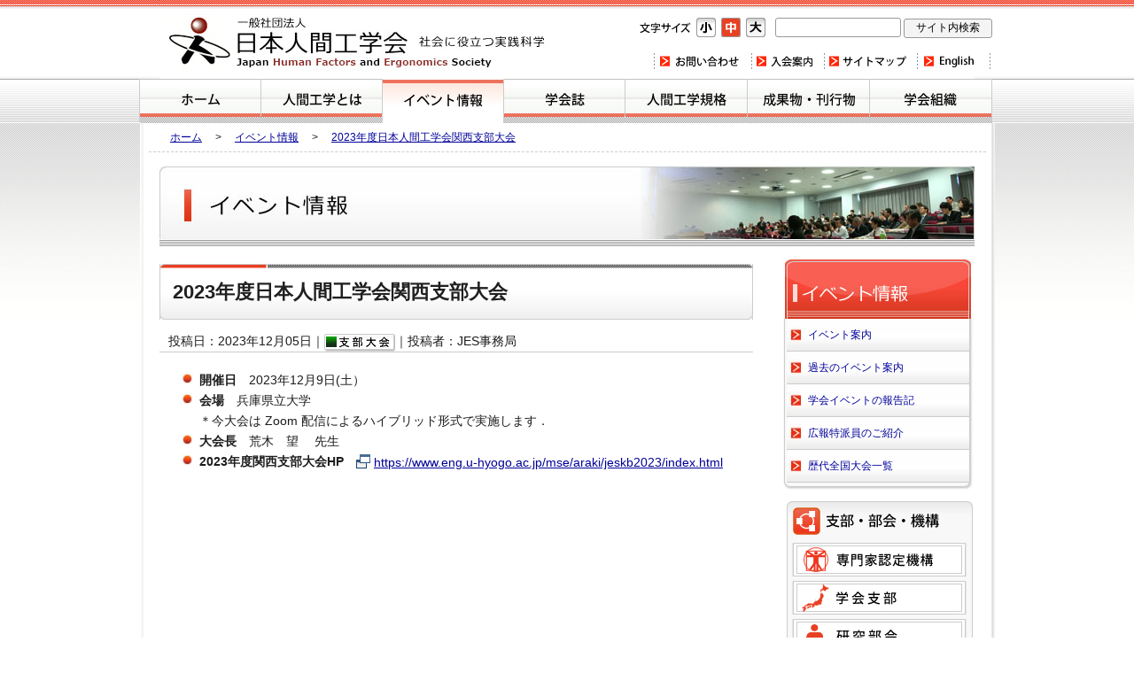

--- FILE ---
content_type: text/html; charset=UTF-8
request_url: https://www.ergonomics.jp/events/branch/16457.html
body_size: 7979
content:
<!DOCTYPE html PUBLIC "-//W3C//DTD XHTML 1.0 Transitional//EN" "http://www.w3.org/TR/xhtml1/DTD/xhtml1-transitional.dtd">
<html xmlns="http://www.w3.org/1999/xhtml" xml:lang="ja" lang="ja">
<head>
	<meta name="viewport" content="width=device-width, user-scalable=yes">
	<meta http-equiv="content-type" content="text/html; charset=text/html" />
	<meta http-equiv="content-script-type" content="text/javascript; charset=utf-8" />
	<meta http-equiv="content-style-type" content="text/css; charset=utf-8" />
	<title>
	  2023年度日本人間工学会関西支部大会 | JES 一般社団法人 日本人間工学会　-Japan Ergonomics Society-	</title>
	<meta name="author" content="JES 一般社団法人 日本人間工学会　-Japan Ergonomics Society-" />
	<meta name="Description" content="「人間工学」とは、人々の安全、安心、快適、そして健康を支える学術体系です。日本人間工学会のウェブサイトでは、人間工学に関する情報，人間工学に関する情報を掲載しています。" />
	<meta name="Keywords" content="人間工学,ISO,JIS,認定専門家,人間工学家,グッドプラクティス," />
	<meta name="robots" content="INDEX,FOLLOW" />
	<meta name="copyright" content="Copyright (C) Japan Ergonomics Society All Rights Reserved." />
	<meta name="Reply-to" content="jes@ergonomics.jp" />
	<link rev="made" href="mailto:jes@ergonomics.jp" />
	<link rel="shortcut icon" type="image/ico" href="https://www.ergonomics.jp/official/wp-content/themes/kougaku/favicon.ico" />
	<link rel="contents" href="https://www.ergonomics.jp/index.html" title="ホーム" />
	<link rel="index" href="https://www.ergonomics.jp/sitemap.xml" title="サイトマップ" />
	<link rel="stylesheet" type="text/css" href="https://www.ergonomics.jp/official/wp-content/themes/kougaku/style.css" media="screen, projection, tv" />
	<link rel="stylesheet" type="text/css" href="https://www.ergonomics.jp/official/wp-content/themes/kougaku/print.css" media="print" />
	<script type="text/javascript" src="https://www.ergonomics.jp/official/wp-content/themes/kougaku/js/AC_RunActiveContent.js" language="javascript"></script>
	<script type="text/javascript" src="https://www.ergonomics.jp/official/wp-content/themes/kougaku/js/swfobject.js" language="javascript"></script>
	<script type="text/javascript">swfobject.registerObject("flashmovie", "9.0.0", "https://www.ergonomics.jp/official/wp-content/themes/kougaku/topmovie.swf");</script>
<link rel='dns-prefetch' href='//s.w.org' />
		<script type="text/javascript">
			window._wpemojiSettings = {"baseUrl":"https:\/\/s.w.org\/images\/core\/emoji\/11\/72x72\/","ext":".png","svgUrl":"https:\/\/s.w.org\/images\/core\/emoji\/11\/svg\/","svgExt":".svg","source":{"concatemoji":"https:\/\/www.ergonomics.jp\/official\/wp-includes\/js\/wp-emoji-release.min.js?ver=4.9.23"}};
			!function(e,a,t){var n,r,o,i=a.createElement("canvas"),p=i.getContext&&i.getContext("2d");function s(e,t){var a=String.fromCharCode;p.clearRect(0,0,i.width,i.height),p.fillText(a.apply(this,e),0,0);e=i.toDataURL();return p.clearRect(0,0,i.width,i.height),p.fillText(a.apply(this,t),0,0),e===i.toDataURL()}function c(e){var t=a.createElement("script");t.src=e,t.defer=t.type="text/javascript",a.getElementsByTagName("head")[0].appendChild(t)}for(o=Array("flag","emoji"),t.supports={everything:!0,everythingExceptFlag:!0},r=0;r<o.length;r++)t.supports[o[r]]=function(e){if(!p||!p.fillText)return!1;switch(p.textBaseline="top",p.font="600 32px Arial",e){case"flag":return s([55356,56826,55356,56819],[55356,56826,8203,55356,56819])?!1:!s([55356,57332,56128,56423,56128,56418,56128,56421,56128,56430,56128,56423,56128,56447],[55356,57332,8203,56128,56423,8203,56128,56418,8203,56128,56421,8203,56128,56430,8203,56128,56423,8203,56128,56447]);case"emoji":return!s([55358,56760,9792,65039],[55358,56760,8203,9792,65039])}return!1}(o[r]),t.supports.everything=t.supports.everything&&t.supports[o[r]],"flag"!==o[r]&&(t.supports.everythingExceptFlag=t.supports.everythingExceptFlag&&t.supports[o[r]]);t.supports.everythingExceptFlag=t.supports.everythingExceptFlag&&!t.supports.flag,t.DOMReady=!1,t.readyCallback=function(){t.DOMReady=!0},t.supports.everything||(n=function(){t.readyCallback()},a.addEventListener?(a.addEventListener("DOMContentLoaded",n,!1),e.addEventListener("load",n,!1)):(e.attachEvent("onload",n),a.attachEvent("onreadystatechange",function(){"complete"===a.readyState&&t.readyCallback()})),(n=t.source||{}).concatemoji?c(n.concatemoji):n.wpemoji&&n.twemoji&&(c(n.twemoji),c(n.wpemoji)))}(window,document,window._wpemojiSettings);
		</script>
		<style type="text/css">
img.wp-smiley,
img.emoji {
	display: inline !important;
	border: none !important;
	box-shadow: none !important;
	height: 1em !important;
	width: 1em !important;
	margin: 0 .07em !important;
	vertical-align: -0.1em !important;
	background: none !important;
	padding: 0 !important;
}
</style>
<link rel='stylesheet' id='dashicons-css'  href='https://www.ergonomics.jp/official/wp-includes/css/dashicons.min.css?ver=4.9.23' type='text/css' media='all' />
<link rel='stylesheet' id='theme-my-login-css'  href='https://www.ergonomics.jp/official/wp-content/themes/kougaku/theme-my-login.css?ver=6.4.16' type='text/css' media='all' />
<link rel='stylesheet' id='cptch_stylesheet-css'  href='https://www.ergonomics.jp/official/wp-content/plugins/captcha/css/front_end_style.css?ver=4.4.5' type='text/css' media='all' />
<link rel='stylesheet' id='cptch_desktop_style-css'  href='https://www.ergonomics.jp/official/wp-content/plugins/captcha/css/desktop_style.css?ver=4.4.5' type='text/css' media='all' />
<link rel='stylesheet' id='validationEngine.jquery.css-css'  href='https://www.ergonomics.jp/official/wp-content/plugins/mee-refereeing-system/js/validity_chk/css/validationEngine.jquery.css?ver=4.9.23' type='text/css' media='all' />
<link rel='stylesheet' id='datepicker.css-css'  href='https://www.ergonomics.jp/official/wp-content/plugins/mee-refereeing-system/js/datepicker/datepicker.css?ver=4.9.23' type='text/css' media='all' />
<link rel='stylesheet' id='mee-refereeing-system-css'  href='https://www.ergonomics.jp/official/wp-content/plugins/mee-refereeing-system/css/mee-refereeing-system.css?ver=20180215' type='text/css' media='all' />
<link rel='stylesheet' id='flaticon-css'  href='https://www.ergonomics.jp/official/wp-content/plugins/mee-refereeing-system/css/flaticon.css?ver=4.9.23' type='text/css' media='all' />
<link rel='stylesheet' id='slimbox2-css'  href='https://www.ergonomics.jp/official/wp-content/plugins/wp-slimbox2/css/slimbox2.css?ver=1.1' type='text/css' media='screen' />
<!--n2css--><script type='text/javascript' src='https://www.ergonomics.jp/official/wp-includes/js/jquery/jquery.js?ver=1.12.4'></script>
<script type='text/javascript' src='https://www.ergonomics.jp/official/wp-includes/js/jquery/jquery-migrate.min.js?ver=1.4.1'></script>
<script type='text/javascript' src='https://www.ergonomics.jp/official/wp-content/plugins/mee-refereeing-system/js/validity_chk/jquery.validationEngine.js?ver=4.9.23'></script>
<script type='text/javascript' src='https://www.ergonomics.jp/official/wp-content/plugins/mee-refereeing-system/js/validity_chk/languages/jquery.validationEngine-ja.js?ver=4.9.23'></script>
<script type='text/javascript' src='https://www.ergonomics.jp/official/wp-content/plugins/mee-refereeing-system/js/jquery.switchHat.js?ver=4.9.23'></script>
<script type='text/javascript' src='https://www.ergonomics.jp/official/wp-content/plugins/mee-refereeing-system/js/not_enter.js?ver=4.9.23'></script>
<script type='text/javascript' src='https://www.ergonomics.jp/official/wp-content/plugins/mee-refereeing-system/js/datepicker/datepicker.js?ver=4.9.23'></script>
<script type='text/javascript' src='https://www.ergonomics.jp/official/wp-content/plugins/mee-refereeing-system/js/datepicker/ui.datepicker-ja.js?ver=4.9.23'></script>
<script type='text/javascript' src='https://www.ergonomics.jp/official/wp-content/plugins/theme-my-login/modules/themed-profiles/themed-profiles.js?ver=4.9.23'></script>
<script type='text/javascript' src='https://www.ergonomics.jp/official/wp-content/plugins/wp-slimbox2/javascript/jquery.easing.1.3.js?ver=1.3'></script>
<script type='text/javascript' src='https://www.ergonomics.jp/official/wp-content/plugins/wp-slimbox2/javascript/slimbox2.js?ver=2.04'></script>
<script type='text/javascript'>
/* <![CDATA[ */
var slimbox2_options = {"autoload":"1","overlayColor":"#000000","loop":"","overlayOpacity":"0.8","overlayFadeDuration":"300","resizeDuration":"300","resizeEasing":"easeInQuad","initialWidth":"250","initialHeight":"250","imageFadeDuration":"300","captionAnimationDuration":"300","caption":"el.title || el.firstChild.alt || el.firstChild.title || el.href || el.href","url":"","selector":"div.entry-content, div.gallery, div.entry, div.post, div#page, body","counterText":"Image {x} of {y}","closeKeys":"27, 88, 67","previousKeys":"37, 80","nextKeys":"39, 78","prev":"https:\/\/www.ergonomics.jp\/official\/wp-content\/plugins\/wp-slimbox2\/images\/default\/prevlabel.gif","next":"https:\/\/www.ergonomics.jp\/official\/wp-content\/plugins\/wp-slimbox2\/images\/default\/nextlabel.gif","close":"https:\/\/www.ergonomics.jp\/official\/wp-content\/plugins\/wp-slimbox2\/images\/default\/closelabel.gif","picasaweb":"","flickr":"","mobile":""};
/* ]]> */
</script>
<script type='text/javascript' src='https://www.ergonomics.jp/official/wp-content/plugins/wp-slimbox2/javascript/slimbox2_autoload.js?ver=1.0.4b'></script>
<link rel='https://api.w.org/' href='https://www.ergonomics.jp/wp-json/' />
<link rel='prev' title='ロボティクス・メカトロニクス講演会2024' href='https://www.ergonomics.jp/events/associate/16866.html' />
<link rel='next' title='2023年度日本人間工学会中国・四国支部大会' href='https://www.ergonomics.jp/events/branch/16783.html' />
<link rel="canonical" href="https://www.ergonomics.jp/events/branch/16457.html" />
<link rel='shortlink' href='https://www.ergonomics.jp/?p=16457' />
<link rel="alternate" type="application/json+oembed" href="https://www.ergonomics.jp/wp-json/oembed/1.0/embed?url=https%3A%2F%2Fwww.ergonomics.jp%2Fevents%2Fbranch%2F16457.html" />
<link rel="alternate" type="text/xml+oembed" href="https://www.ergonomics.jp/wp-json/oembed/1.0/embed?url=https%3A%2F%2Fwww.ergonomics.jp%2Fevents%2Fbranch%2F16457.html&#038;format=xml" />
		<style type="text/css" id="wp-custom-css">
			p.btnbox:nth-child(3){
	display:none;
}		</style>
	
<!-- <script type="text/javascript">
var _gaq = _gaq || [];
_gaq.push(['_setAccount', 'UA-30006749-1']);
_gaq.push(['_trackPageview']);

(function() {
var ga = document.createElement('script'); ga.type = 'text/javascript'; ga.async = true;
ga.src = ('https:' == document.location.protocol ? 'https://ssl' : 'http://www') + '.google-analytics.com/ga.js';
var s = document.getElementsByTagName('script')[0]; s.parentNode.insertBefore(ga, s);
})();
</script>
 -->


<!-- Google tag (gtag.js) -->
<script async src="https://www.googletagmanager.com/gtag/js?id=G-TRZMMSTSWV"></script>
<script>
  window.dataLayer = window.dataLayer || [];
  function gtag(){dataLayer.push(arguments);}
  gtag('js', new Date());

  gtag('config', 'G-TRZMMSTSWV');
</script>

</head>

<body id="container">
<div id="wrapperHeader">
		<div id="header">
		<div id="logo">
			<a id="jump_top" name="jump_top">&nbsp;</a>
			<a href="https://www.ergonomics.jp" title="一般社団法人 日本人間工学会">
				<img src="https://www.ergonomics.jp/official/wp-content/themes/kougaku/images/common/bk_no.gif" alt="一般社団法人 日本人間工学会" />
			</a>
			<h1>一般社団法人 日本人間工学会</h1>
		</div>
		<div id="utility" class="clearfix">
			<div id="moji" class="clearfix">
				<ul class="ky-fontsize">
					<li class="small-text"><a href="#nogo">小</a></li>
					<li class="medium-text"><a href="#nogo">中</a></li>
					<li class="large-text"><a href="#nogo">大</a></li>
				</ul>
			</div>
	<!-- seach_form -->
	<div id="searchBox" class="clearfix">
	<form action="https://www.google.com/cse" id="cse-search-box">
	<div>
		<input type="hidden" name="cx" value="013684233600272283815:c3u2hogayki" />
		<input type="hidden" name="ie" value="UTF-8" />
		<input type="text" name="q" maxlength="255" value="" class="input-text" />
					<input type="submit" name="sa" value="サイト内検索" class="input-submit" />
			</div>
	</form>
</div>
<!-- seach_form_end -->
<!-- header_navi -->

	<div id="menu">
		<ul>
		<li id="utl-menu1"><a href="https://www.ergonomics.jp/inquiry.html">お問い合わせ</a></li><li id="utl-menu2"><a href="https://www.ergonomics.jp/admission.html">入会案内</a></li><li id="utl-menu3"><a href="https://www.ergonomics.jp/site-map.html">サイトマップ</a></li><li id="utl-menu4"><a href="https://www.ergonomics.jp/e_index.html">Home(english)</a></li>		</ul>
	</div>
<!-- header_navi_end -->

		</div><!--#end utility-->
	</div><!--#end header or e_header-->

<!-- global_navi -->
	<div id="globalNav">

<ul>
<li id="home"><a href="https://www.ergonomics.jp/" target="_self">ホーム</a></li>
<li id="outline"><a href="https://www.ergonomics.jp/outline.html" target="_self">人間工学とは</a></li>
<li id="events_this"><a href="https://www.ergonomics.jp/events.html" target="_self">イベント案内</a></li>
<li id="journal"><a href="https://www.ergonomics.jp/journal.html" target="_self">学会誌のご紹介</a></li>
<li id="iso_jis"><a href="https://www.ergonomics.jp/iso_jis.html" target="_self">人間工学規格</a></li>
<li id="product"><a href="https://www.ergonomics.jp/product.html" target="_self">刊行物・成果物</a></li>
<li id="organization"><a href="https://www.ergonomics.jp/organization.html" target="_self">学会組織</a></li>
</ul>

	</div>
<!-- global_navi_end -->

</div><!--#end wrapperHeader-->

<div id="wrapperMain">
	<div id="wrappermainContent">
<!-- topic_path -->
<div class="topicPath">
<a title="Go to ホーム" href="https://www.ergonomics.jp">ホーム</a>&nbsp;&gt;&nbsp;<a title="Go to イベント情報." href="https://www.ergonomics.jp/events.html">イベント情報</a>&nbsp;&gt;&nbsp;<a title="2023年度日本人間工学会関西支部大会" href="https://www.ergonomics.jp/events/branch/16457.html">2023年度日本人間工学会関西支部大会</a></div>
<!-- topic_path_end -->

<!-- h2 -->
<div id="TitleArea">
<h2 class="events">イベント案内</h2>
</div>
<!-- h2 end -->
<div id="mainContent">
<!-- index.php -->
						<div class = "hwrap">
			<h3>
				<span>
				<a href="https://www.ergonomics.jp/events/branch/16457.html" rel="bookmark" title="Permanent Link to 2023年度日本人間工学会関西支部大会">
					2023年度日本人間工学会関西支部大会				</a>
				</span>
			</h3>
			</div>
			<div class="art-PostHeader">
			投稿日：2023年12月05日｜<span class="eveico-branch">支部大会</span>｜投稿者：JES事務局			</div>

			<div class="art-PostContent">
				<ul>
<li><strong>開催日　</strong>2023年12月9日(土）</li>
<li><strong>会場</strong>　兵庫県立大学<br />
＊<span class="style22">今大会は Zoom 配信によるハイブリッド形式で実施します．</span></li>
<li><strong><strong>大会長　</strong></strong>荒木　望 　先生</li>
<li><strong>2023年度関西支部大会HP　</strong><a href="https://www.eng.u-hyogo.ac.jp/mse/araki/jeskb2023/index.html" target="_blank" rel="noopener">https://www.eng.u-hyogo.ac.jp/mse/araki/jeskb2023/index.html</a></li>
</ul>
			</div>
			</div><!-- end #mainContent-->
<br class="clearfloat" />
<div id="localNav">
	
			<!-- sidemenu -->
					<h2 class="events-lo">
									<a href="https://www.ergonomics.jp/events.html" target="_self">イベント案内</a>
								</h2>
			<div class="ul-body">
			<ul>
							<li class="page_item page-item-19"><a href="https://www.ergonomics.jp/events.html">イベント案内</a></li>
				<li class="page_item page-item-36"><a href="https://www.ergonomics.jp/events/events_archive.html">過去のイベント案内</a></li>
<li class="page_item page-item-50"><a href="https://www.ergonomics.jp/events/report.html">学会イベントの報告記</a></li>
<li class="page_item page-item-366"><a href="https://www.ergonomics.jp/events/reporter.html">広報特派員のご紹介</a></li>
<li class="page_item page-item-83"><a href="https://www.ergonomics.jp/events/society_archive.html">歴代全国大会一覧</a></li>
						</ul>
			</div>
			<div class="ul-bottom"></div>
				<!-- end sidemenu -->
		

		
					<div id="organize">
			<h2>支部・部会・機構</h2>
			<p class="btn1"><a href="http://www.ergonomics.jp/cpe/" target="_self" title="専門家認定機構">専門家認定機構</a></p>
			<p class="btn2"><a href="https://www.ergonomics.jp/organization/member/branch.html" target="_self" title="学会支部">学会支部</a></p>
			<p class="btn3"><a href="https://www.ergonomics.jp/organization/member/society.html" target="_self" title="研究部会">研究部会</a></p>
		</div>
		<div id="organize-bottom"></div>
		<div id="banner">
			<h2>学会からのご案内</h2>
			<p class="banner-ico8"><a title="コラム" href="https://www.ergonomics.jp/product/column.html" target="_self">コラム</a></p>
			<p class="banner-ico1"><a title="人材募集のご案内" href="https://www.ergonomics.jp/recruit.html" target="_self">人材募集のご案内</a></p>
			<p class="banner-ico2"><a title="賛助会員様のご紹介" href="https://www.ergonomics.jp/organization/supporting_member.html " target="_self">賛助会員様のご紹介</a></p>
									<p class="banner-ico6"><a title="学会からの提言" href="https://www.ergonomics.jp/product/report.html" target="_self">学会からの提言</a></p>
			<p class="banner-ico5"><a title="リンク集" href="https://www.ergonomics.jp/link.html" target="_self">リンク集</a></p>
			<!--<p class="banner-ico7"><a title="60 Years anniversary" href="https://www.iea.cc/" target="_blank">60 Years anniversary</a></p>-->
		</div>
	</div><!-- end #localNav--><p class="clearfix">&nbsp;</p>
</div><!-- end wrappermainContent-->
<br class="clearfloat" />
</div><!-- end wrapperMain-->
<div id="containerFooter">
	<div id="wrapperFooter">
		<p id="goTop">
			<a href="#jump_top">
									<img src="https://www.ergonomics.jp/official/wp-content/themes/kougaku/images/common/goTop.jpg" alt="ページのトップへ" />
							</a>
		</p>
		
		<div id="footerNav">
			
				<h2>コンテンツ一覧</h2>
				<div class="ul-type1">
<ul>
<li><a href="https://www.ergonomics.jp/outline.html" title="人間工学とは" target="_self">人間工学とは</a>
<ul>
<li><a href="https://www.ergonomics.jp/outline/role.html" title="社会的役割・重要性" target="_self">社会的役割・重要性</a></li>
<li><a href="https://www.ergonomics.jp/outline/ergono-history.html" title="人間工学の歴史" target="_self">人間工学の歴史</a></li>
<li><a href="https://www.ergonomics.jp/outline/photo-gallery.html" title="写真で巡る人間工学" target="_self">写真で巡る人間工学</a></li>
<li><a href="https://www.ergonomics.jp/outline/delivery-lessons.html" title="人間工学出前授業" target="_self">人間工学出前授業</a></li>
</ul>
</li>
<li><a href="https://www.ergonomics.jp/events.html" title="イベント案内" target="_self">イベント案内</a>
<ul>
<li><a href="https://www.ergonomics.jp/events/events_archive.html" title="過去のイベント案内" target="_self">過去のイベント案内</a></li>
<li><a href="https://www.ergonomics.jp/events/report.html" title="学会イベントの報告記" target="_self">学会イベントの報告記</a></li>
<li><a href="https://www.ergonomics.jp/events/reporter.html" title="広報特派員のご紹介" target="_self">広報特派員のご紹介</a></li>
<li><a href="https://www.ergonomics.jp/events/society_archive.html" title="歴代全国大会一覧" target="_self">歴代全国大会一覧</a></li>
</ul>
</li>
</ul>
</div>
<div class="ul-type1">
<ul>
<li><a href="https://www.ergonomics.jp/journal.html" title="学会誌のご紹介" target="_self">学会誌のご紹介</a>
<ul>
<li><a href="https://www.ergonomics.jp/journal/j_stage.html" title="論文検索" target="_self">論文検索</a>
<ul>
<li><a href="https://www.ergonomics.jp/journal/j_stage/lecture-report.html" title="各支部大会講演集" target="_self">各支部大会講演集</a></li>
</ul>
</li>
<li><a href="https://www.ergonomics.jp/journal/journal_post.html" title="論文投稿" target="_self">論文投稿</a>
<ul>
<li><a href="https://www.ergonomics.jp/journal/journal_post/rules.html" title="投稿規程" target="_self">投稿規程</a></li>
<li><a href="https://www.ergonomics.jp/journal/journal_post/extract_en.html" title="英文抄録の書き方" target="_self">英文抄録の書き方</a></li>
</ul>
</li>
</ul>
</li>
<li><a href="https://www.ergonomics.jp/iso_jis.html" title="人間工学規格" target="_self">人間工学規格</a>
<ul>
<li><a href="https://www.ergonomics.jp/iso_jis/iso_jis_outline.html" title="ISO/JIS発行規格紹介" target="_self">ISO/JIS発行規格紹介</a></li>
<li><a href="https://www.ergonomics.jp/iso_jis/iso_jis_case.html" title="人間工学規格の活用事例" target="_self">人間工学規格の活用事例</a></li>
<li><a href="https://www.ergonomics.jp/iso_jis/iso_jis_discuss.html" title="規程審議状況" target="_self">規程審議状況</a></li>
<li><a href="https://www.ergonomics.jp/iso_jis/iso_jis_dictionary.html" title="人間工学JIS対訳辞書" target="_self">人間工学JIS対訳辞書</a></li>
<li><a href="https://www.ergonomics.jp/iso_jis/iso_jis_handbook.html" title="人間工学規格ISO/JIS規格便覧" target="_self">人間工学規格ISO/JIS規格便覧</a></li>
<li><a href="https://www.ergonomics.jp/iso_jis/iso_tc159.html" title="ISO/TC159の活動と組織" target="_self">ISO/TC159の活動と組織</a></li>
</ul>
</li>
</ul>
</div>
<div class="ul-type1">
<ul>
<li class="page_item page-item-96"><a href="https://www.ergonomics.jp/product.html" title="刊行物・成果物" target="_self">刊行物・成果物</a>
<ul>
<li><a href="https://www.ergonomics.jp/product/publication.html" title="学会出版物" target="_self">学会出版物</a></li>
<li><a href="https://www.ergonomics.jp/product/newsletter.html" title="会報・ニュースレター" target="_self">会報・ニュースレター</a></li>
<li><a href="https://www.ergonomics.jp/product/iea-newsletter.html" title="IEA News Letter" target="_self">IEA News Letter</a></li>
<li><a href="https://www.ergonomics.jp/product/report.html" title="報告書・提言" target="_self">報告書・提言</a></li>
<li><a href="https://www.ergonomics.jp/product/guideline.html" title="学会制定ガイドライン" target="_self">学会制定ガイドライン</a></li>
</ul>
</li>
<li><a href="https://www.ergonomics.jp/organization.html" title="学会組織" target="_self">学会組織</a>
<ul>
<li><a href="https://www.ergonomics.jp/organization/message.html" title="理事長ごあいさつ" target="_self">理事長ごあいさつ</a></li>
<li><a href="https://www.ergonomics.jp/organization/history.html" title="学会沿革" target="_self">学会沿革</a></li>
<li><a href="https://www.ergonomics.jp/organization/member.html" title="学会組織図・メンバー" target="_self">学会組織図・メンバー</a>
<ul>
<li><a href="https://www.ergonomics.jp/organization/member/branch.html" title="学会支部" target="_self">学会支部</a></li>
<li><a href="https://www.ergonomics.jp/organization/member/committee.html" title="委員会・担当・認定機構" target="_self">委員会・担当・認定機構</a></li>
<li><a href="https://www.ergonomics.jp/organization/member/society.html" title="研究部会" target="_self">研究部会</a></li>
</ul>
</li>
<li><a href="https://www.ergonomics.jp/organization/supporting_member.html" title="賛助会員" target="_self">賛助会員</a></li>
<li><a href="https://www.ergonomics.jp/organization/commendation.html" title="学会表彰" target="_self">学会表彰</a></li>
<li><a href="https://www.ergonomics.jp/organization/disclosure_info.html" title="ASR・情報公開" target="_self">ASR・情報公開</a></li>
</ul>
</li>
</ul>
</div>
<div class="ul-type1">
<ul>
<li><a href="https://www.ergonomics.jp/company.html" title="企業・行政の方" target="_self">企業・行政の方</a></li>
<li><a href="https://www.ergonomics.jp/laboratory.html" title="大学・研究所の方" target="_self">大学・研究所の方</a></li>
<li><a href="https://www.ergonomics.jp/private.html" title="一般・学生の方" target="_self">一般・学生の方</a></li>
<li><a href="https://www.ergonomics.jp/specialist.html" title="認定専門家を目指す方" target="_self">認定専門家を目指す方</a></li>
<li><a href="https://www.ergonomics.jp/gpdb.html" title="人間工学応用事例(GPDB）・GPDB表彰" target="_self">人間工学応用事例・表彰</a></li>
<li><a href="https://www.ergonomics.jp/topics_j100.html" title="ピックアップ　頑張る人間工学家！" target="_self">ピックアップ?頑張る人間工学家！</a></li>
<li><a href="https://www.ergonomics.jp/online_report.html" title="ニーズ調査フォーラム" target="_self">ニーズ調査フォーラム</a></li>
<li><a href="https://www.ergonomics.jp/recruit.html" title="人材募集" target="_self">人材募集</a></li>
<li><a href="https://www.ergonomics.jp/admission.html" title="入会案内" target="_self">入会案内</a></li>
</ul>
</div>
		</div>

	</div><!-- end wrapperFooter-->
	<div id="footer">
		<address>
			<span style ="float:left;">
				Copyright &copy; Japan Human Factors and Ergonomics Society All Rights Reserved
			</span>
							<span style ="float:right;">
					｜
					<a href="https://www.ergonomics.jp/inquiry.html" target="_self">お問い合わせ</a>｜
					<a href="https://www.ergonomics.jp/privacy_policy.html" target="_self">個人情報保護方針</a>｜
					<a href="https://www.ergonomics.jp/site_policy.html" target="_self">サイトポリシー</a>｜
					<a href="https://www.ergonomics.jp/site-map.html">サイトマップ</a>｜
				</span>
					</address>
	</div>
</div>
	<script type='text/javascript' src='https://www.ergonomics.jp/official/wp-content/plugins/kynos-jquery/js/fontsize/jquery.textresizer.js?ver=4.9.23'></script>
<script type='text/javascript' src='https://www.ergonomics.jp/official/wp-content/plugins/kynos-jquery/js/fontsize/jquery.cookie.js?ver=4.9.23'></script>
<script type='text/javascript' src='https://www.ergonomics.jp/official/wp-content/plugins/kynos-jquery/js/scrollTo/jquery.scrollTo.js?ver=4.9.23'></script>
<script type='text/javascript' src='https://www.ergonomics.jp/official/wp-content/plugins/kynos-jquery/js/scrollTo/scrollToInit.js?ver=4.9.23'></script>
<script type='text/javascript' src='https://www.ergonomics.jp/official/wp-content/plugins/mee-refereeing-system/js/validity_chk/mrs-validity-chk.js?ver=4.9.23'></script>
<script type='text/javascript' src='https://www.ergonomics.jp/official/wp-content/plugins/mee-refereeing-system/js/mee-actionurl.js?ver=4.9.23'></script>
<script type='text/javascript' src='https://www.ergonomics.jp/official/wp-content/plugins/mee-refereeing-system/js/ky_combo_to_visible.js?ver=20180215'></script>
<script type='text/javascript' src='https://www.ergonomics.jp/official/wp-includes/js/wp-embed.min.js?ver=4.9.23'></script>
</body>
</html>

--- FILE ---
content_type: text/css
request_url: https://www.ergonomics.jp/official/wp-content/themes/kougaku/style.css
body_size: 207
content:
@charset "utf-8";
/*
Theme Name: 人間工学学会専用テーマ
Theme URI: None
Description:
Version: 1.0
Author: Midori Takai
Tags: None
*/
/* For all */
@import "reset.css";
@import "common.css";
@import "member-image.css";

--- FILE ---
content_type: text/css
request_url: https://www.ergonomics.jp/official/wp-content/themes/kougaku/theme-my-login.css?ver=6.4.16
body_size: 1157
content:
.login {
	padding: 5px;
}

.login p.error {
	padding: 5px;
	border: 1px solid #c00;
	background-color: #ffebe8;
	color: #333;
}

.login p.message {
	padding: 5px;
	border: 1px solid #e6db55;
	background-color: #ffffe0;
	color: #333;
}

.login form label {
	/*display: block;*/
}

.login form p.forgetmenot label {
	display: inline;
}

.login input {
	margin: 5px 0;
}

.mu_register .hint {
	font-size: 12px;
	margin-bottom: 10px;
	display: block;
}

.mu_register label.checkbox {
	display: inline;
}

#pass-strength-result {
    border-style: solid;
    border-width: 1px;
    margin: 12px 5px 5px 1px;
    padding: 3px 5px;
    text-align: center;
    width: 200px;
}

#pass-strength-result.strong,
#pass-strength-result.short {
    font-weight: bold;
}

#pass-strength-result {
    background-color: #eee;
    border-color: #ddd !important;
}

#pass-strength-result.bad {
    background-color: #ffb78c;
    border-color: #ff853c !important;
}

#pass-strength-result.good {
    background-color: #ffec8b;
    border-color: #fc0 !important;
}

#pass-strength-result.short {
    background-color: #ffa0a0;
    border-color: #f04040 !important;
}

#pass-strength-result.strong {
    background-color: #c3ff88;
    border-color: #8dff1c !important;
}

.form-table{
	margin: 0 0 20px 0;
	width: 100%;
	table-layout: fixed;
}

.form-table *{
	word-wrap: break-word;
}


.form-table th{
	text-align: left;
	font-size: 0.86em;
}


.fullsize-text{
	width:90%;
}

.halfsize-text{
	width:40%;
}

.quarter-text{
	width:120px;
}

.btn-submit{
	width:200px;
	height:50px;
}


/*//////////////////////////////////////////////////////////////////////////////
// test
//////////////////////////////////////////////////////////////////////////////*/
/* ul リセット */  
#tabNavi, #panel ul { list-style:none; margin:0; padding:0; }  
/* ナビゲーション部分 */  
#tabNavi {  
	width:670px;
	height: 41px;
	font-weight: bold;
	padding:0;
	margin:0;
	border-bottom: 1px solid #CCCCCC;
}

#tabNavi a {  
    text-decoration:none;   
    color:#4b412f;
    display:block;
    border:1px solid #ccc;
    padding: 5px;
    height:30px;
    line-height:30px;
    background-color:#e5e5e5;
}  
#tabNavi li {  
    display: block;
    float:left;
    min-width: 85px;
    text-align: center;
}

#tabNavi a:hover {  
    text-decoration:none;   
	background-color:#fcb5a9;
}  
a.selected {
	background-color:#ffffff !important;
	border-bottom:1px solid #ffffff !important;
}
/* スクロールコンテンツ部分 */  
#navi {  
	width:660px;
	font-weight: bold;
	padding: 10px 5px;
	border-bottom: 1px solid #CCCCCC;
	border-right: 1px solid #CCCCCC;
	border-left: 1px solid #CCCCCC;
	margin-bottom: 3px;  
}

#mask {  
    width:660px;  
    overflow:hidden;  
    margin:0 auto;  
}  
#panel div {  
float:left;  
  
}  
#panel ul {  
list-style:none;  
margin:0 5px;  
padding:0;  
}  
#panel a    {  
    color:#557482;  
}  
#panel ul li {
    padding:5px;
}  
#panel ul li.last {  
    border-bottom:none;  
}

#navi h3{
	background-image:none;
	width:630px;
}

#your-profile .form-table td {
    font-size: 100% !important;
}

--- FILE ---
content_type: text/css
request_url: https://www.ergonomics.jp/official/wp-content/plugins/mee-refereeing-system/css/mee-refereeing-system.css?ver=20180215
body_size: 5273
content:
/*////////////////////////////////////////////////////////////////////////////*/
/* 共通 */
/*////////////////////////////////////////////////////////////////////////////*/
/* ボタンタイプのリンク */
.btntype {
	position: relative;
	background-color: #ed5239;
	border-radius: 4px;
	color: #fff !important;
	-webkit-transition: none;
	transition: none;
	cursor:pointer;
	text-decoration: none !important;
	display:block;
	/*white-space: nowrap;*/
	max-width:200px;
	padding:2px 10px;
	text-align:center;
	background:-moz-linear-gradient(rgba(240,80,60,0.8), rgba(240,80,60,1));
	background:-webkit-gradient(linear, 100% 0%, 100% 100%, from(rgba(240,80,60,0.8)), to(rgba(240,80,60,1)));
	box-shadow: 0 2px 0 #e04831;
	border:none;
	margin-bottom: 6px;
}
.btntype:hover {
	background:-moz-linear-gradient(rgba(240,80,60,0.5), rgba(240,80,60,0.9));
	background:-webkit-gradient(linear, 100% 0%, 100% 100%, from(rgba(240,80,60,0.5)), to(rgba(240,80,60,0.9)));
}
.btntype:active {
	top: 2px;
	box-shadow: none;
}

/* インラインブロック型(btntypeと併用) */
.inlinebtn {
	display:inline-block;
	padding:10px;
}

.del_btn {
	padding:0 5px;
	display:inline-block;
	margin-left:10px;
}

/* 背景が灰色タイプ(btntypeと併用) */
.btn-size140 {
	max-width:140px;
	float:left;
	margin-right:5px;
}

/* ページ上下に付ける戻るボタン領域 */
div.operation_box_head {
	margin:12px 0 24px;
	overflow: hidden;
}

div.operation_box_foot {
	margin:24px 0 12px;
	overflow: hidden;
}

/* ポップアップ用 */
table abbr {
	font-style: normal;
	position: relative;
	top: 0;
	left: 0;
	color:#349ac9;
	text-decoration: underline;
}

span.delimiter,
span.remark {
	display: none;
}

table abbr:hover>span.remark {
	display: block;
	position: absolute;
	top: 1.0em;
	left: 1.0em;
	min-width: 300px;
	width:auto;
	max-width:400px;
	margin: 0.5em;
	padding: 0.5em;
	border: #ccc solid 2px;
	color: #000;
	background: #efe;
	line-height: 1.2em;
	z-index: 2;
}


.newpostbtntype {
	font-size:24px;
	line-height:2;
	margin-bottom:24px;
	padding-top: 5px;
	padding-bottom: 0;
	width:200px;
	display: inline-block;
}

.resetbtntype {
	font-size:24px;
	line-height:2;
	margin-bottom:24px;
	padding-top: 5px;
	padding-bottom: 0;
	width:100px;
	display: inline-block;
	background:-moz-linear-gradient(rgba(120,120,120,0.8), rgba(120,120,120,1)) !important;
	background:-webkit-gradient(linear, 100% 0%, 100% 100%, from(rgba(120,120,120,0.8)), to(rgba(120,120,120,1))) !important;
	box-shadow: 0 2px 0 #636363 !important;
}

.resetbtntype:hover {
	background:-moz-linear-gradient(rgba(120,120,120,0.5), rgba(120,120,120,0.9)) !important;
	background:-webkit-gradient(linear, 100% 0%, 100% 100%, from(rgba(120,120,120,0.5)), to(rgba(120,120,120,0.9))) !important;
}

.btn_gray{
	background:-moz-linear-gradient(rgba(120,120,120,0.8), rgba(120,120,120,1)) !important;
	background:-webkit-gradient(linear, 100% 0%, 100% 100%, from(rgba(120,120,120,0.8)), to(rgba(120,120,120,1))) !important;
	box-shadow: none;
	cursor:default;
}
.btn_gray:active {
	top: 0;
}
.mrs-msg-box {
	padding:10px;
	margin:0 15px 24px;
}
.mrs-msg-box > ul {
	margin:0;
}
.mrs-err-msg { background:#FFBFBF; }
.mrs-success-msg { background:#D9EBE6; }

#mainContent h4.switchHat {
	color: #009;
	text-decoration: underline;
	cursor: pointer;
	margin-bottom: 12px;
	padding-bottom: 12px;
}
#mainContent h4.switchHat:hover {
	background-color: #FFF2F2;
}

#mainContent #add-recommend h4 {
	margin-bottom:6px;
	margin-left:0;
	width:670px;
}

#mainContent .thesis_post_box h4 {
	margin-bottom:12px;
	margin-top:36px;
	margin-left:0;
	width:670px;
}

table td.txt-center {
	text-align:center;
}
/*////////////////////////////////////////////////////////////////////////////*/
/* メニュー */
/*////////////////////////////////////////////////////////////////////////////*/
#mainContent .mrs_menu_box {
}

#mainContent .mrs_menu_box h4 {
	margin:0 0 12px;
	width: 670px;
}
#mainContent .mrs_menu_box p {
	margin: 0 0 12px;
}
#mainContent .mrs_menu_box a.btntype {
	max-width: 580px;
	margin: 0 auto 48px;
	padding: 10px;
	font-size: 20px;
}

/*////////////////////////////////////////////////////////////////////////////*/
/* 投稿一覧(自分の) */
/*////////////////////////////////////////////////////////////////////////////*/
.btn_wide {
	width:200px;
	height:auto;
	padding:10px 20px;
}

table.investigative_reading_list_all {
	width:100%;
}
table.investigative_reading_list_all{
	table-layout: fixed;
}
table.investigative_reading_list_all th.t-id { width: 32px; }
table.investigative_reading_list_all th.refix-date { width: 85px; }
table.investigative_reading_list_all th.reviewer-period { width: 85px; }
table.investigative_reading_list_all th.reviewer-state { width: 5em; }
table.investigative_reading_list_all th.final-state { width: 5em; }
table.investigative_reading_list_all th.operation { width: 8.6em; }



table.investigative_reading_list_all td.t-id { 
	text-align: right;
	padding:4px 2px;
}
table.investigative_reading_list_all td.final-state{
	text-align: center;
}


.infomation_manu {
	margin: 0 auto 12px;
	height: 80px;
	width: 100%;
	text-indent: -9999px;
}

#info1 {
	background: url(../images/info1.png) center center no-repeat;
}

/*////////////////////////////////////////////////////////////////////////////*/
/* 査読状況詳細 */
/*////////////////////////////////////////////////////////////////////////////*/
table.investigative_reading_once {
	width:100%;
}
table.investigative_reading_once th.state-item {}
table.investigative_reading_once th.date { width: 25%; }
table.investigative_reading_once th.review_flag { width: 10%; }
table.investigative_reading_once th.report { width: 15%; }
table.investigative_reading_once th.response { width: 15%; }
table.investigative_reading_once th.treatise { width: 15%; }

.reading_once_memo_box {
	border:1px solid #ccc !important;
	padding:9px !important;
	margin-bottom:48px !important;
}

.reading_once_memo_box p {
	margin:0 0 12px !important;
}

.reading_once_memo_box h4 {
	width:650px !important;
	margin:0 !important;
	padding: 12px 0 0 !important;
}

.reading_once_memo_box input[type="text"],
.reading_once_memo_box textarea {
	width: 628px;
	padding:10px;
	margin-bottom:24px;
}
.reading_once_memo_box input[type="text"].date{
	width: 100px;
	margin-bottom:12px;
}

.reading_once_memo_box textarea {
	height:5em;
}
.reading_once_memo_box div#btn-memoadd-box {
	text-align:right;
}

.reading_once_memo_box #btn-memoadd {
	font-size:24px;
	line-height:2;
	margin-bottom:24px;
	padding-top: 5px;
	padding-bottom: 0;
	width:450px;
	max-width:450px;
	display: inline-block;
}

/*////////////////////////////////////////////////////////////////////////////*/
/* 査読投稿 */
/*////////////////////////////////////////////////////////////////////////////*/
div#entry_page1 table,
div#entry_page2 table,
div#entry_page3 table,
div#entry_page4 table,
div#entry_page5 table {
	width:100%;
	margin:0 0 24px;
	padding:0;
}

table th.title {
	width:25% !important;
}

div#entry_page1 input[type="text"] {
	width:95%;
}
div#entry_page1 input.half {
	width:40%;
}
div#entry_page1 input.fourth-part {
	width:20%;
}

div#entry_page1 textarea,
div#entry_page2 textarea,
div#entry_page3 textarea,
div#entry_page4 textarea,
div#entry_page5 textarea,
div#entry_page6 textarea {
	width:95%;
	height: 7em;
	line-height: 1.5em;
}

div#entry_page1 .your_draft_type { width:40%; }

#your_constraint_str { width:95% }

.mrs-description {
	margin:0 0 12px !important;
	
}

.constraint_arr_box {
	padding: 0 0 0 20px;
}
.constraint_arr_box > p {
	padding:0 !important;
	margin:24px 0 !important;
}

/*////////////////////////////////////////////////////////////////////////////*/
/* 副査依頼確認 */
/*////////////////////////////////////////////////////////////////////////////*/
div.vc-form-member-type {
	margin:0 0 24px;
}

div.vc-form-member-box {
	text-align:center;
	overflow:hidden;
	width: 410px;
	margin: 0 auto;
}

div.vc-form-member-type-ok,
div.vc-form-member-type-ng {
	border:1px solid #ccc;
	padding:10px 20px;
	margin-bottom:24px;
}
div.vc-form-member-type-ok > div {
	margin:0 0 12px;
	padding:0;
}

div.vc-form-member-type-ok dl.list {
	padding:0;
	line-height:16px;
	overflow:hidden;
	clear: both;
}

div.vc-form-member-type-ok dl.list dt {
	float:left;
	clear:both;
	padding:0 10px 12px;
	border:none;
	background:none;
	border-radius:0;
	box-shadow:none;
	-webkit-box-shadow: none;
	-moz-box-shadow: none;
	color: #000;
	font-size:1em;
	margin:0;
	width:160px;
}

div.vc-form-member-type-ok dl.list dd {
	padding:0 10px 12px 0;
	margin:0;
}

input.btn_ok,
input.btn_ng {
	width:400px;
	max-width:400px;
	height:auto;
	padding:10px 20px;
	margin:0 auto 3px auto;
}

div.vc-form-member-box input.btn_ok,
div.vc-form-member-box input.btn_ng {
	float:left;
}

div.vc-form-member-box input.btn_ok {
	margin-right:10px;
}


input.vc_form_email{
	width:400px;
}
input.vc_form_userlogin
input.vc_form_password {
	width:200px;
}

div.new_login_user_box {
	border:1px solid #ccc;
	padding:10px 20px;
}
div.new_login_user_box dl.list {
	padding:0;
	line-height:16px;
	overflow:hidden;
	clear: both;
}
div.new_login_user_box dl.list dt {
	float:left;
	clear:both;
	padding:0 10px 12px;
	border:none;
	background:none;
	border-radius:0;
	box-shadow:none;
	-webkit-box-shadow: none;
	-moz-box-shadow: none;
	color: #000;
	font-size:1em;
	margin:0;
	width:160px;
	font-weight:normal;
}
div.new_login_user_box dl.list dd {
	padding:0 10px 12px 0;
	margin:0;
	font-weight:bold;
	
}

/*////////////////////////////////////////////////////////////////////////////*/
/* 査読管理一覧 */
/*////////////////////////////////////////////////////////////////////////////*/
.mrs_srch_box {
	clear:both;
	overflow: hidden;
	border:1px solid #ccc;
	padding:10px 20px;
	margin-bottom:12px;
}

.mrs_srch_box > div {
	float:left;
	margin:0 50px 10px 0;
}
.mrs_srch_box > div.selectbtn_box {
	margin-bottom:0;
}

.mrs_srch_box dl {
	margin:0;
}

.mrs_srch_box dl dt {
	margin:0 0 6px 0;
	background:none;
	padding: 0;
}

.mrs_srch_box dl dd {
	margin:0 0 0 1em;
}

#mainContent .table-pages-navi .page-numbers {
	display:inline-block;
	padding:5px 15px;
	background-color:#ffc4c4;
	color:#000;
}
#mainContent .table-pages-navi .current {
	background-color:#f26755;
	color:#fff;
}
#mainContent .table-pages-navi .page-numbers:hover{
	background-color:#f26755;
	color:#fff;
}
.front-refereeing-list-box table.investigative_reading_list_all tr.flag-0 td { background-color:#ffe6ff; }
.front-refereeing-list-box table.investigative_reading_list_all tr.flag-1 td { background-color:#ffe6ff; }
.front-refereeing-list-box table.investigative_reading_list_all tr.flag-2 td { background-color:#f5f5f5; }
.front-refereeing-list-box table.investigative_reading_list_all tr.flag-3 td { background-color:#f5f5f5; }
.front-refereeing-list-box table.investigative_reading_list_all tr.flag-4 td { background-color:#f5f5f5; }
.front-refereeing-list-box table.investigative_reading_list_all tr.flag-5 td { background-color:#ff9600; }
.front-refereeing-list-box table.investigative_reading_list_all tr.flag-6 td { background-color:#f5f5f5; }
.front-refereeing-list-box table.investigative_reading_list_all tr.flag-10 td { background-color:#c8c8c8; }
.front-refereeing-list-box table.investigative_reading_list_all tr.flag-11 td { background-color:#c8c8c8; }
.front-refereeing-list-box table.investigative_reading_list_all tr.flag-12 td { background-color:#c8c8c8; }
.front-refereeing-list-box table.investigative_reading_list_all tr.flag-13 td { background-color:#c8c8c8; }
.front-refereeing-list-box table.investigative_reading_list_all tr.flag-14 td { background-color:#ff51dc59; }

.front-refereeing-list-box table.investigative_reading_list_all tr.no-number-flag td { background-color:#ffff00; }

span.overdays {
	color:#ff0000;
	font-weight:bold;
}

.allpost_s {
	background: url(../images/check-s.png) center center no-repeat;
	text-indent: -9999px;
	display:inline-block;
	width:24px;
	height:18px;
	margin-left:5px;
}

.allpost_l {
	background: url(../images/check-l.png) center center no-repeat;
	text-indent: -9999px;
	display:inline-block;
	width:38px;
	height:28px;
	margin-left:5px;
}


.post_no_c_s {
}
.post_no_vc_s{
}

/*////////////////////////////////////////////////////////////////////////////*/
/* 査読候補者推薦 */
/*////////////////////////////////////////////////////////////////////////////*/
div.select_c_table,
div.select_vc_table,
div.selected_u_user_box,
div.selected_vc_box {
	padding-bottom:12px;
	border-bottom:1px solid #ccc;
	margin-bottom:24px;
}

div.vc_add_box {
	margin:12px 0;
}

div.select_c_table h3,
div.select_vc_table h3,
div.selected_u_user_box h3,
div.selected_vc_box  h3{
	margin:0 0 12px;
	font-size:20px;
	font-weight:bold;
}

div.select_c_box h4,
div.select_vc_box h4{
	margin:0 0 12px;
	font-size:16px;
	font-weight:bold;
}


table.c_user_table,
table.vc_user_table {
	margin-bottom:12px;
}

table.c_user_table th,
table.c_user_table td,
table.vc_user_table th,
table.vc_user_table td {
	border-bottom: 1px solid #CCC;
	border-right: 1px solid #CCC;
}

table.c_user_table th.name{
	width:20%;
}

table.vc_user_table th.name {
	width:20%;
}
table.vc_user_table th.member {
	width:56px;
}
table.vc_user_table th.email {
	width:15%;
}
table.vc_user_table th.priority {
	width:50px;
}

table.vc_user_table th.belonging {
	width:15%;
}
table.vc_user_table th.note {
	width:10%;
}
table.vc_user_table th.mailsend {
	width:160px;
}
table.vc_user_table th.posted_user {
	width:200px;
}

#mainContent .posted_l {
	font-size:16px;
	line-height:38px;
	font-weight:bold;
}

/*////////////////////////////////////////////////////////////////////////////*/
/* 追加候補者入力 */
/*////////////////////////////////////////////////////////////////////////////*/
div.dash-add-recommend-box {
	max-width:900px;
}

div.dash-add-recommend-box table.add-recommend-table th,
div.dash-add-recommend-box table.add-recommend-table td {
	border-bottom: 1px solid #CCC;
	border-right: 1px solid #CCC;
}
div.dash-add-recommend-box table.add-recommend-table th {
	background-color: #dbdbdb;
}
div.dash-add-recommend-box table.add-recommend-table th.title {
	width:30%;
}

div.dash-add-recommend-box span.family_name_str,
div.dash-add-recommend-box span.first_name_str {
	display:inline-block;
}
div.dash-add-recommend-box input.family-name,
div.dash-add-recommend-box input.first-name {
	width:200px;
}

div.dash-add-recommend-box input.family-name {
	margin-right:20px;
}


div.dash-add-recommend-box span.member_type {
	margin-right:20px;
}

div.dash-add-recommend-box textarea.belonging,
div.dash-add-recommend-box textarea.note {
	width: 500px;
	height: 7em;
	line-height: 1.5em;
}

div.dash-add-recommend-box input.email {
	width:500px;
}

div.dash-add-recommend-box div.add-recommend-box {
	margin:12px 0;
	text-align:right;
}

div.dash-add-recommend-box #btn-add-recommend {
	width:200px;
	padding:10px;
	height:auto;
	display:inline-block;
}

/*////////////////////////////////////////////////////////////////////////////*/
/* 副査依頼メールフォーム画面 */
/*////////////////////////////////////////////////////////////////////////////*/
div.vc-mailform-subbox {
	max-width:700px;
	float:left;
	margin:0 20px 24px 0;
}

div.vc-mailform-bothbox {
	clear:both;
	margin:0 0 24px 0;
}

div.vc-mailform-box table.vc-mailform-table th,
div.vc-mailform-box table.vc-mailform-table td {
	border-bottom: 1px solid #CCC;
	border-right: 1px solid #CCC;
}
div.vc-mailform-box table.vc-mailform-table th {
	background-color: #dbdbdb;
	width:100px;
}


div.vc-mailform-box table.vc-mailform-table input.mailto,
div.vc-mailform-box table.vc-mailform-table input.title {
	width:500px;
}

div.vc-mailform-box table.vc-mailform-table textarea.contentbody {
	width:500px;
	height: 30em;
	line-height: 1.5em;

}

div.final-mailform-box .btn-sendconfirm,
div.final-mailform-box .btn-sendvcmail {
	font-size:24px;
	line-height:2;
	margin-bottom:24px;
	padding-top: 5px;
	padding-bottom: 0;
	width:200px;
	display: inline-block;
}

/*////////////////////////////////////////////////////////////////////////////*/
/* 報告書提出画面 */
/*////////////////////////////////////////////////////////////////////////////*/
div.dash-report-info-box {
	max-width:800px;
}
div.dash-report-info-box dl.list {
	padding:0;
	line-height:16px;
	overflow:hidden;
	clear: both;
}

div.dash-report-info-box dl.list dt {
	float:left;
	clear:both;
	padding:0 10px 12px;
	border:none;
	background:none;
	border-radius:0;
	box-shadow:none;
	-webkit-box-shadow: none;
	-moz-box-shadow: none;
	color: #000;
	font-size:1em;
	margin:0;
	width:260px;
}

div.dash-report-info-box dl.list dd {
	padding:0 10px 12px 0;
	margin:0;
	
}
div.dash-report-info-box dl.list dd.double {
	min-height:32px;
}

div.dash-report-info-box div.review_flag_box {
	border:1px solid #CCC;
	padding:20px;
	line-height:2;
	margin-bottom:24px;
}

div.dash-report-info-box div.content_body_box {
	margin-bottom:48px;
}

div.dash-report-info-box textarea {
	width: 658px;
	padding:6px;
	line-height: 1.5em;
}

div.dash-report-info-box textarea.content_body {
	height: 30em;
}


div.dash-report-info-box textarea.comments {
	height: 7em;
}


div.dash-report-info-box div.btn-add-report-box {
	margin:12px 0;
	text-align:right;
}

div.dash-report-info-box #btn-add-report {
	font-size:24px;
	line-height:2;
	margin-bottom:24px;
	padding-top: 5px;
	padding-bottom: 0;
	width:200px;
	display: inline-block;
}

/*////////////////////////////////////////////////////////////////////////////*/
/* 保留通知メール送信 */
/*////////////////////////////////////////////////////////////////////////////*/
div.dash-report-info-box input,
div.dash-report-info-box textarea {
	margin-bottom:24px;
}

div.dash-report-info-box input[type="text"],
div.dash-report-info-box textarea {
	width: 652px;
}

div.dash-report-info-box input.user_to {
}

div.dash-report-info-box input.mailtitle {
}

div.dash-report-info-box textarea.mailbody {
	height: 15em;
	line-height: 1.5em;
}

div.dash-report-info-box div.btn-sendmail-box {
	margin-bottom:24px;
	text-align:right;
}

div.dash-report-info-box div.btn-sendmail-box #btn-sendmail,
div.dash-report-info-box div.btn-sendmail-box #btn-confirm {
	font-size:24px;
	line-height:2;
	margin-bottom:24px;
	padding-top: 5px;
	padding-bottom: 0;
	width:200px;
	display: inline-block;
}

div.content_body_type_box {
	margin:0 0 12px;
}

div.sub_review_flag_arr_box {
	margin:0 0 0 20px;
}
.your_sub_review_contents {
	width:460px !important;
}

div.temp-pdf-view-box {
	margin:12px 0;
	border:1px solid #ccc;
	padding:20px;
}

div.temp-pdf-view-box #btn-pdf-create {
	width:200px;
	padding:0 5px;
	height:auto;
}


/*////////////////////////////////////////////////////////////////////////////*/
/* 最終判定投票画面 */
/*////////////////////////////////////////////////////////////////////////////*/
table.final-voting-table {
	margin-bottom:24px;
	width:100%;
}
table.final-voting-table th,
table.final-voting-table td {
	border-bottom: 1px solid #CCC;
	border-right: 1px solid #CCC;
}
table.final-voting-table th.name{
	width:15%;
}

div.select_final_voting_box {
	margin:12px 0 24px;
}
select.your_select_voting {
	width:100px;
	margin-right:10px;
}
input#btn-add-voting {
	width:200px;
	padding:10px;
	height:auto;
	display: inline-block;
	font-size:24px;
	line-height:2;
}

div.final-voting-comment-box{
	width:100%;
	text-align: right;
}

div.final-voting-comment-box textarea.comment{
	width: 652px;
	height: 7em;
	line-height: 1.5em;
	margin-bottom:12px;
}

div.final-voting-button-box {
	margin-bottom:24px;
	text-align:right;
}

/*////////////////////////////////////////////////////////////////////////////*/
/* 最終結果通知画面 */
/*////////////////////////////////////////////////////////////////////////////*/
div.final-mailform-box div {
	margin-bottom:24px;
}

div.final-mailform-box select.your_select_final {
	width:200px;
	margin-bottom:12px;
}

div.final-mailform-box input[type="text"],
div.final-mailform-box textarea {
	width: 652px;
	margin-bottom:36px;
}
div.final-mailform-box textarea {
	height:14em;
}

div.final-mailform-box div.sendfinalmail-box {
	margin:12px 0;
	text-align:right;
}

div.final-mailform-box p.final-voting-box span{
	font-size:16px;
	color:#ff0000;
}

table.c_user_table widefat {
}
div.sendfinalmail-box {
	margin-bottom:24px;
	text-align:right;
}

div.sendfinalmail-box #btn-sendconfirm,
div.sendfinalmail-box #btn-sendfinalmail {
	font-size:24px;
	line-height:2;
	margin-bottom:24px;
	padding-top: 5px;
	padding-bottom: 0;
	width:200px;
	display: inline-block;
}

/* 20180124 追加 */
.limitbox {
	border:3px solid #f0685d;; 
	background-color: #ffe5e5;
}

.limitbox h5 {
	width: 100% !important;
	box-sizing: border-box !important;
	height: auto !important;
	line-height: 1.5 !important;
	padding: 10px 10px 5px !important;
	border-left: 10px solid #f0685d; !important;
	margin: 12px 10px 12px !important;
	text-indent: 0 !important;
	font-size: 24px !important;
	background: none !important;
}
.limitbox span {
	font-size:24px;
}

.limitbox button {
	line-height: 2;
	width: 100%;
	max-width: 100%;
	font-size: 24px;
	padding: 5px 0 0;
}
.limitbox a {
	line-height: 2;
	width: 100%;
	max-width: 100%;
	font-size: 24px;
	padding: 5px 0 0;
}

.overlay {
	position: fixed;
	top: 0;
	bottom: 0;
	left: 0;
	right: 0;
	background: rgba(0, 0, 0, 0.7);
	transition: opacity 500ms;
	visibility: hidden;
	opacity: 0;
  }
  .overlay:target {
	visibility: visible;
	opacity: 1;
  }
  
  .popup {
	margin: 70px auto;
	padding: 20px 50px 20px 35px;
	background: #fff;
	border-radius: 5px;
	width: 35%;
	position: relative;
	transition: all 5s ease-in-out;
  }
  
  .popup h2 {
	margin-top: 0;
	color: #333;
	font-family: Tahoma, Arial, sans-serif;
  }
  .popup .close {
	position: absolute;
	top: -7px;
	right: 15px;
	transition: all 200ms;
	font-size: 30px;
	font-weight: bold;
	text-decoration: none !important;
	color: #8e8e8e !important;
	width: auto;
  }
  .popup .close:hover {
	color: #06D85F;
  }
  .popup .content {
	max-height: 30%;
	overflow: auto;
  }

--- FILE ---
content_type: text/css
request_url: https://www.ergonomics.jp/official/wp-content/themes/kougaku/reset.css
body_size: 469
content:
@charset "utf-8";
/* CSS Document */
/* 
----------------------------------------------------------------------------------
Summary：Reset Styles
Since : 2009.07.17
Last Modified: 2009.07.17
Editor(s): Midori Takai
Last Editor: Midori Takai
Kynoslogic inc.
---------------------------------------------------------------------------------- */

body,div,dl,dt,dd,ul,ol,li,h1,h2,h3,h4,h5,h6,pre,form,fieldset,input,textarea,p,blockquote,th,td { 
	margin:0;
	padding:0;
	font-size:100%;
} 
table {  
    border-collapse:collapse;
    border-spacing:0;
} 

fieldset,img {
     border:0;   
} 
address,caption,cite,code,dfn,em,th,var {  
    font-style:normal;   
    font-weight:normal;   
} 
ol,ul {  
    list-style:none;   
} 
caption,th {  
    text-align:left;
} 
h1,h2,h3,h4,h5,h6 {  
    font-size:100%;   
    font-weight:normal;   
} 
q:before,q:after {  
    content:'';   
} 
abbr,acronym {
 	border:0;   
}
p{
	line-height:1.1;
}



--- FILE ---
content_type: text/css
request_url: https://www.ergonomics.jp/official/wp-content/themes/kougaku/print.css
body_size: 9189
content:
@charset "utf-8";
/* CSS Document */

body{
	margin:0;
	padding:0;
	font-family: "メイリオ", Meiryo, "ＭＳゴシック", Arial, Helvetica, Verdana, "ヒラギノ角ゴPro 3", "Hiragino Kaku Gothic Pro", Osaka, sans-serif;*/
	/*font-family: "ＭＳ ゴシック", "メイリオ", Meiryo, Arial, Helvetica, Verdana, "ヒラギノ角ゴPro 3", "Hiragino Kaku Gothic Pro", Osaka, sans-serif;*/
	text-align:center;
	font-size:62.5%;
}

#header #utility,
#globalNav,
#localNav,
#footerNav,
#footer,
#TitleArea,
#visitorNav,
#goTop,
#containerFooter,
#header #logo h1,
#visitorMenu,
.topicPath{
	display:none;
}

#container{
	margin: 0 auto; 
	padding:0;
	color:#1C1C1C;
	text-align: center;
}

#wrapperHeader:after{
	display : block;
	clear:both;
	height:0;
	visibility : hidden;
	content: ".";
}

#wrapperHeader{
	display:inline-block;
}

#header{
	width: 670px;
	height:89px;
	margin: 0 auto;
	padding:0 10px;
	background:url(images/common/bk_headerLogo.jpg) left top no-repeat;
	display:inline-block;
}

/* =logo (title,mark)
-------------------------------------------------------------------------*/
#header #logomark{
	float:left;
	width:70px;
	height:80px;
	margin:9px 0 0 0;
	padding:0;
	vertical-align:middle;
	text-align:left;
}
#header #logomark img{
	float:left;
	margin:0;
	padding:0;
	border:none;
}
#header #logomark{
	overflow:hidden;
}

#header #logo{
	float:left;
	width:300px;
	height:80px;
	margin:9px auto auto auto;
	padding:0;
	vertical-align:middle;
	text-align:left;
}

/* Hides from IE6,IE5 \*/
* html #header #logo{
	height:84px;
}
/* End IE6,IE5 \*/

#header #logo img{
	float:left;
	margin:0 auto auto auto;
	padding:0;
	border:none;
	width:300px;
	height:70px;
}

#header #logo{
	overflow:hidden;
}

/* =mainContent
-------------------------------------------------------------------------*/
#mainContent{
	float:left;
	width:670px;
	margin:0;
	text-align:left;
	font-size:1.4em;
}

* html #mainContent {
	margin:20px 17px 0 12.5px;
}

.mainContentWide{
	margin:0 !important;
	width:670px !important;
}

/*= h Style ------------------------------*/
#mainContent h3{
	width:640px;
	height:46px;
	margin:0 0 16px 0;
	padding:20px 15px 0 15px;
	background:url(images/common/h3.jpg) no-repeat;
	font-size:1.6em;
	font-weight:bold;
}
.mainContentWide h3{
	background:url(images/common/h3_wide.png) no-repeat !important;
	width: 905px !important;
}

#mainContent h3 a{
	color:#202020;
	text-decoration:none;
}

#mainContent h3 a:hover{
	color:#202020;
	text-decoration:none;
}
#mainContent h3 a:visited{
	color:#202020;
}

#mainContent .hwrap {
	background:url(images/common/h3_mid.png) left top repeat-y;
}
#mainContent .hwrap h3 {
	background: url(images/common/h3_top.png) left top no-repeat;
	padding:16px 0 0 0;
	height:auto;
	width:670px;
}

#mainContent .hwrap h3 span {
	padding: 0 15px 16px 15px;
	display:block;
	background: url(images/common/h3_bottom.png) left bottom no-repeat;
}



#mainContent h4{
	width:660px;
	margin:30px 0 30px 10px;
	padding-top:20px;
	background:url(images/common/dl2_dt1.gif) left top no-repeat;
	color:#000000;
	font-size:1.36em;
	text-indent:1em;
	font-weight:bold;
	color:#202020;
}

#mainContent h4.H4_gray{
	background:url(images/common/dl2_dt2.gif) left top no-repeat;
}
#mainContent h4.H4_blue{
	background:url(images/common/dl2_dt3.gif) left top no-repeat;
}


#mainContent h5{
	width:660px;
	height:22px;
	margin:30px 0 25px 10px;
	padding:8px 0 12px 0;
	background:url(images/common/h5.jpg) bottom left no-repeat;
	font-size:1.26em;
	font-weight:bold;
	text-indent:1.4em;
	font-weight:bold;
}

#mainContent h6{
	/*width:660px;*/
	height:33px;
	margin:20px 0 20px 10px;
	padding-top:12px;
	background:url(images/common/h6.jpg) bottom left no-repeat;
	color:#202020;
	font-size:1.2em;
	font-weight:bold;
	text-indent:2em;
}

/*=p Style ------------------------------------------------*/
#mainContent p{
	line-height:1.7;
	margin:0 0 2em 0;
	padding-left:20px;
	padding-right:10px;
}

#mainContent p.section10 {
	padding-left:30px;
}

#mainContent p.paragraph {
	text-indent: 1em;
}

#mainContent div.paragraph p:first-letter {
	padding-left:0.9em;
}

#mainContent .art-PostContent{
}

#mainContent .art-PostContent p{
}

/* 
p要素だけの場合はsection10とかを使用すれば良いが
そうでない場合で字下げを行いたい場合はdivでこちらを指定してください。
*/
#mainContent .indent10{
	margin-left:10px;
}

#mainContent .indent20{
	margin-left:20px;
}

#mainContent .indent30{
	margin-left:30px;
}

/*= a Style ------------------------------*/
#mainContent a{
	text-decoration:underline;
	color:#000099;
}

#mainContent a:hover{
	color:#FF3300;
}

#mainContent a:visited{
	color:#990000;
}

/*= blockquote Style ------------------------------*/
blockquote,
#mainContent blockquote {
	border:solid 2px #cccccc; 
	margin:10px 10px 30px 30px;
	padding:5px 30px 5px 30px;
	background-color:#FFFFFF;
	background-position:left top;
	background-repeat:no-repeat;
}

blockquote p,
#mainContent blockquote p
{
	color:#041C25;
	font-style: normal;
	font-weight: normal;
	text-align: left;
	margin:0;
}

blockquote.box-col-og,
#mainContent blockquote.box-col-og {
	background-color:#FEF2EC;
}

blockquote.box-col-c,
#mainContent blockquote.box-col-c {
	background-color:#FCF2DC;
}

blockquote.box-col-f,
#mainContent blockquote.box-col-f {
	background-color:#ffffff;
}

blockquote.box-col-f5f5f5,
#mainContent blockquote.box-col-f5f5f5 {
	background-color:#f5f5f5;
}

blockquote.box-col-ffffff,
#mainContent blockquote.box-col-ffffff {
	background-color:#FFFFFF;
}

/*= ul Style ------------------------------*/
/* 余力があったらListStyleで画像指定するのでなくbackgraund での指定に変更する */
ul,ol {
	margin:20px 20px 10px 6px;
	padding-left:40px;
	list-style-position:outside;
	line-height:1.7;
}

ul {
	list-style: url(images/common/ul_type2.jpg);
}

li.noicon {
	list-style:none;
}

ol {
	list-style:decimal;
	line-height:1.7;
}

ul ul{
	list-style: url(images/common/ul_ul_type2.gif);
}

ol ol{
	list-style: none;
	list-style:lower-alpha;
}

ol ol ol{
	list-style: none;
	list-style:lower-roman;
}

ol.ul-style-no,
ul.ul-style-no {
	list-style: none;
}

/*= span Style ------------------------------*/
/* 最終的に高さ22px 横幅25pxになるようにする*/
/*
#mainContent .ico-win,
#mainContent .ico-pdf,
#mainContent .ico-word,
#mainContent .ico-xls{
	width:16px;
	height:16px;
	display:inline-block;
	vertical-align:text-bottom;
	margin:0 4px 0 0;
}

#mainContent .ico-win{
	background:url(images/common/ico_win.gif) left no-repeat;
}

#mainContent .ico-pdf{
	background:url(images/common/ico_pdf.gif) left no-repeat;
}

#mainContent .ico-word{
	background:url(images/common/ico_word.gif) left no-repeat;
}
#mainContent .ico-xls{
	background:url(images/common/ico_xls.gif) left no-repeat;
}
*/
#mainContent .ico-link{
	background:url(images/common/ul_type1.gif) left 6px no-repeat;
	width:12px;
	height:19px;
	display:inline-block;
	vertical-align:baseline;
	margin:10px 7px 0 6px;
}

/* 属性セレクタ ※CSS3 */
#mainContent a[target="_blank"],
#mainContent a[href$='.pdf'],
#mainContent a[href$=".doc"],
#mainContent a[href$=".xls"],
#mainContent a[href$=".xlsx"] {
	padding:1px 0 1px 20px;
	vertical-align:middle;
	display:inline-block;
}

#mainContent a[target="_blank"] {
	background:url(images/common/ico_win.gif) left 3px no-repeat;
}

#mainContent a[href$='.pdf'] { 
	background:url(images/common/ico_pdf.gif) left 3px no-repeat;
}

#mainContent a[href$=".doc"] { 
	background:url(images/common/ico_word.gif) left 3px no-repeat;
}

#mainContent a[href$=".xls"],
#mainContent a[href$=".xlsx"] { 
	background:url(images/common/ico_xls.gif) left 3px no-repeat;
}
#mainContent a[target="_blank"].noicon,
#mainContent a[href$='.pdf'].noicon,
#mainContent a[href$=".doc"].noicon,
#mainContent a[href$=".xls"].noicon,
#mainContent a[href$=".xlsx"].noicon {
	padding:1px 0 1px 0;
	background:none;
}


/*= table Style ------------------------------*/
table{
	margin: 10px auto 20px auto;
	padding:0 10px 0 10px;
	border:solid 1px #999999;
}

th{
	padding:4px;
	background:#f5f5f5;
	color:#333333;
	text-align:center;
	font-weight:bold;
	border-top:solid 1px #999999;
	border-left:solid 1px #999999;
}

td{
	padding:4px;
	text-align:left;
	border-top:solid 1px #999999;
	border-left:solid 1px #999999;
	line-height:1.5;
}

#mainContent table.tb1{
	padding:0;
}

table.tb1 thead th,
table.tb1 tfoot th,
table.tb2 thead th,
table.tb2 tfoot th{
	background:#CCCCCC;
}

table.tb1 tbody th{
	text-align:left;
}

table.tb2 tbody th{
	background:#FEF2EC;
	text-align:left;
}

table.tb2 tbody td{
	vertical-align:top;
}

/*= 入会案内 */
table.form7admission{
	width:750px;
	margin-top:0;
}

table.form7admission th {
	width:220px;
}

.form7admission-submit {
	background-color: #F4F4F4;
	border:1px solid #CCCCCC;
	font-size:12px;
	font-weight: normal;
	margin: 0;
	padding: 5px 10px;
	text-align: center;
	vertical-align: baseline;
	height:32px;
}
.form7admission-submit:hover{
	background-color: #FEF2EC;
}
.form7admission-submit:active{
	background-color: #FABFA3;
}

.form7admission-prev {
	display:block;
	margin-right:20px;
	width:130px;
	height:32px;
	float:left;
	background:url(images/common/goPrev.png) left top no-repeat;
	text-indent:-10000em;
}
.form7admission-prev:hover{
	background:url(images/common/goPrev-hover.png) left top no-repeat;
}
.form7admission-prev:active{
	background:url(images/common/goPrev-select.png) left top no-repeat;
}

.form7admission-close {
	background-color: #F4F4F4;
	border:1px solid #CCCCCC;
	font-size:12px;
	font-weight: normal;
	display:block;
	padding: 8px 10px 2px 10px;
	text-align: center;
	height:22px;
	text-decoration:none !important;
	color:#000000 !important;
	width:110px;
}
.form7admission-close:hover{
	background-color: #FEF2EC;
}
.form7admission-close:active{
	background-color: #FABFA3;
}

/*= イベント一覧 */
table.eventtable{
	width:600px;
	margin-top:0;
}

/*= dl Style ------------------------------*/
/* クラス定義なし */
dl {
	margin: 10px 0 10px 20px;
	padding:0;
	line-height:1.7;
}

dl dt{
	margin: 0 auto 0 auto;
	padding:0 0 6px 20px;
	background: url(images/common/dl1-dt.jpg) left bottom no-repeat;
	font-weight:bold;
}

dl dd{
	margin: 10px 0 25px 20px;
}
/*業績集や、タイトル太字にしたい「dl定義に使用*/
#mainContent dl.archive{
	margin: 10px 0 10px 0;
	padding:0 16px 0 16px;
}

#mainContent dl.archive dt{
	margin: 6px 0 6px 0;
	padding:0;
	background:none;
}

#mainContent dl.archive dd{
	margin:0 0 5px 0;
	padding:0 0 0 16px;
	border-bottom: dotted 1px #999999
}

/*　DTのラインを色区分けしたクラス*/
#mainContent dl.lineCol dt{
	padding:6px 0 6px 20px;
	background:url(images/common/dl2_dt1.gif) left top no-repeat;
}

#mainContent dl.lineCol dt.DTtype_gray{
	background:url(images/common/dl2_dt2.gif) left top no-repeat;
}
#mainContent dl.lineCol dt.DTtype_blue{
	background:url(images/common/dl2_dt3.gif) left top no-repeat;
}

#mainContent dl.lineCol dd{
	margin:0 0 5px 0;
	padding:0 10px 0 20px;
}


/*--- 以下、回り込みを使用した横揃え型 ---*/

/*問い合せのdlスタイルで使用*/
#mainContent dl.itemCol{
	margin: 0 0 20px 20px;
	padding:0;
	border-bottom:dashed 1px #999999;
	width:650px;
	background:url(images/common/bk_dl-item.jpg) left repeat-y;
}

#mainContent dl.itemCol dt{
	float:left;
	padding:6px 0 4px 10px;
	border-top:dashed 1px #999999;
	width:180px;
	background:none;
	font-weight:normal;
}

#mainContent dl.itemCol dd{
	margin:0 0 0 190px;
	padding:6px 10px 4px 14px;
	border-top:dashed 1px #999999;
	width:436px;
}

/* 3列 の表 （注意：itemColのfloatを利用した方法とは異なりマージンによる指定を行っています） */
#mainContent dl.itemCol2{
	margin: 0 0 20px 20px;
	padding:0;
	border-bottom:dashed 1px #999999;
	width:650px;
	background:url(images/common/bk_dl-item.jpg) left repeat-y;
}

#mainContent dl.itemCol2 dt{
	margin: 0;
	padding:6px 0 4px 10px;
	border-top:dashed 1px #999999;
	min-height: 28px;
	width:180px;
	background:none;
	font-weight:normal;
}

#mainContent dl.itemCol2 dd{
	margin: -39px 0 0 190px;
	padding:6px 10px 4px 14px;
	border-top:dashed 1px #999999;
	min-height:28px;
	width:436px;
}

#mainContent dl.itemCol2 dd.left{
	margin-left:190px;
	padding:6px 0 4px 14px;
	width:120px;
}

#mainContent dl.itemCol2 dd.right{
	margin-left:324px;
	padding:6px 10px 4px 0;
	width:316px;
}


/*問い合せのdlスタイルで使用*/
#mainContent dl.itemAd{
	margin: 0 0 20px 20px;
	padding:0;
	border-bottom:dashed 1px #999999;
	width:650px;
	background:url(images/common/bk_dl-item.jpg) left repeat-y;
}

#mainContent dl.itemAd dt{
	float:left;
	padding:6px 0 4px 10px;
	border-top:dashed 1px #999999;
	width:100px;
	background:none;
	font-weight:normal;
}

#mainContent dl.itemAd dd{
	margin:0 0 0 110px;
	padding:6px 10px 4px 14px;
	border-top:dashed 1px #999999;
	width:516px;
}

/*newsList お知らせ*/
#mainContent dl.newsList{
	margin: 0 10px 20px 20px;
	padding:0;
	line-height:1.7;

}
#mainContent dl.newsList dt{
	float:left;
	margin:0 0 4px 0;
	padding:0;
	border-top:dashed 1px #CCCCCC;
	width:10em;
	background:none;
	font-weight:normal;
}

#mainContent dl.newsList dd{
	margin:0;
	margin-left:10em;
	margin-bottom:4px;
	border-top:dashed 1px #CCCCCC;
	padding-left:14px;
}

/* 項目掲載時、先頭をそろえたい場合 */
#mainContent dl.item{
}

#mainContent dl.item dt{
	float:left;
	margin:0 0 4px 0;
	padding:0 0 0 1em;
	width:10em;
	background:none;
	font-weight:normal;
}

#mainContent dl.item dd{
	margin:0 0 4px 10em;
	padding:0 0 0 14px;
}

/**/
#mainContent dl.itemS{
}

#mainContent dl.itemS dt{
	float:left;
	margin:0 0 4px 0;
	padding:0 0 0 1em;
	width:5em;
	background:none;
	font-weight:normal;
}

#mainContent dl.itemS dd{
	margin:0 0 4px 5em;
	padding:0 0 0 14px;
}



/* dtが右、ddが左になる */
#mainContent dl.item2 {
	margin:10px 20px;
	overflow:hidden;
}

#mainContent dl.item2 dt {
	float: right;
	margin:0 0 10px 20px;
	padding: 5px 0;
	background:none;
}

#mainContent dl.item2 dd {
	margin:10px 0 20px 0;
	margin-bottom: 20px;
	padding: 0 0 0 1em;
}


/*newstopics TOPお知らせ*/
#mainContent dl.newsListTop{
	margin: 10px 10px 0 10px;
	padding:0;
}

#mainContent dl.newsListTop dt{
	float:left;
	display:block;
	padding:4px 0 4px 6px;
	border-top:dashed 1px #CCCCCC;
	width:9em;
	height:41px;
	line-height:1.3;
	font-size:0.86em;
	font-weight:bold;
	background:none;
}

#mainContent dl.newsListTop dd{
	margin:0 0 0 9em;
	padding:4px 0 4px 0;
	border-top:dashed 1px #CCCCCC;
	line-height:1.6;
	min-height:41px;
	font-size:1em;
	padding-right:6px;
	font-size:0.97em;
}

/* IE6 ハック */
* html #mainContent dl.newsListTop dt{
	padding:0;
	height:49px;
}
* html #mainContent dl.newsListTop dd{
	padding:0;
	height:49px;
}

/*newstopics 周辺領域*/
#mainContent dl.newsList2{
	margin: 10px 10px 0 10px;
	padding:0;
}

#mainContent dl.newsList2 dt{
	float:left;
	display:block;
	padding-left:1em;
	border-top:dashed 1px #CCCCCC;
	width:9em;
	height:30px;
	font-size:0.86em;
	font-weight:bold;
	background:url(images/common/dl_news2-dt.png) left top no-repeat;
}

#mainContent dl.newsList2 dd{
	margin:0 0 0 9em;
	padding:4px 0 4px 0;
	border-top:dashed 1px #CCCCCC;
	font-size:0.97em;
	line-height:1.6;
	min-height:30px;
	font-size:1em;
}

dl.linebottom {
	border-bottom:1px dashed #CCCCCC;
}

.newsico-san,
.newsico-gaku,
.newsico-min,
.newsico-sen,
.newsico-none{
	width:20px;
	height:20px;
	display:inline-block;
	text-indent:-1000em;
}

.newsico-san{
	background:url(images/home/newsico-san.png) no-repeat;
}
.newsico-gaku{
	background:url(images/home/newsico-gaku.png) no-repeat;
}
.newsico-min{
	background:url(images/home/newsico-min.png) no-repeat;
}
.newsico-sen{
	background:url(images/home/newsico-sen.png) no-repeat;
}
.newsico-none{
	background:url(images/home/bk_no.gif) no-repeat;
}

.eveico-gakkai,
.eveico-iinkai,
.eveico-branch,
.eveico-society,
.eveico-associate{
	width:80px;
	height:20px;
	display:inline-block;
	text-indent:-1000em;
}

.eveico-gakkai{
	background:url(images/home/eveico-gakkai.png) no-repeat;
}
.eveico-iinkai{
	background:url(images/home/eveico-iinkai.png) no-repeat;
}
.eveico-branch{
	background:url(images/home/eveico-branch.png) no-repeat;
}
.eveico-society{
	background:url(images/home/eveico-society.png) no-repeat;
}
.eveico-associate{
	background:url(images/home/eveico-associate.png) no-repeat;
}


.relateico-meeting,
.relateico-iea-news-letter,
.relateico-trafst,
.relateico-authorities,
.relateico-recruit,
.relateico-other-surrounding{
	width:80px;
	height:20px;
	display:inline-block;
	text-indent:-1000em;
}

.relateico-meeting{
	background:url(images/home/surico-meeting.png) no-repeat;
}
.relateico-iea-news-letter{
	background:url(images/home/surico-iea-news-letter.png) no-repeat;
}
.relateico-trafst{
	background:url(images/home/surico-trafst.png) no-repeat;
}
.relateico-authorities{
	background:url(images/home/surico-authorities.png) no-repeat;
}
.relateico-recruit{
	background:url(images/home/surico-recruit.png) no-repeat;
}
.relateico-other-surrounding{
	background:url(images/home/surico-other-surrounding.png) no-repeat;
}

 {
	display:block;
	width:200px;
	height:38px;
}

/* =wrapperTitle
-------------------------------------------------------------------------*/
/*////////////////////////////////////////////////////////////////////////////*/
/* =wrapperMain
-------------------------------------------------------------------------*/
#wrapperMain{
	clear:both;
	width: 100%;
	margin: 0 auto;
	padding:0;
	/*background:url(images/common/bk_wrapperMain.jpg) repeat-x;*/
	color:#1C1C1C;
	text-align:center;
}

#wrapperMain:after{
	display : block;
	clear:both;
	height:0;
	visibility : hidden;
	content: ".";
}

#wrapperMain{
	display:inline-block;
}

/* Hides from IE-mac \*/
* html #wrapperMain{ height:1%;}
#wrapperMain{ display:block;}
/*End hide IE-mac*/

#wrappermainContent{
	clear:both;
	width: 670px;
	margin: 0 auto;
	/*background:url(images/common/bk_wrappermainContent.jpg) top repeat-y;*/
	padding:0;
	/*min-height:300px;*/
}

#wrappermainConten:after{
	display : block;
	clear:both;
	height:0;
	visibility : hidden;
	content: ".";
}

#wrappermainConten{
	display:inline-block;
}

/* Hides from IE-mac \*/
* html #wrappermainConten{ height:1%;}
#wrappermainConten{ display:block;}
/*End hide IE-mac*/



/* ナビゲーション・ガイド */
#mainContent .further-information{
	margin:10px 30px;
	padding:10px 0 5px 20px;
	background:url(images/common/bk_further-information.jpg) top left no-repeat !important;
	border:solid 2px #cccccc; 
	overflow:hidden;
}

#mainContent .further-information ul,
#mainContent .further-information ol,
#mainContent .further-information p{
}

#mainContent .further-information h3{
	background:none !important;
	text-indent:-1000em;
	height:36px;
	margin:0;
	padding:0;
	display:block;
	width:586px;
}

#mainContent ul.ul-style-no2{
	margin:20px 3px 10px 3px;
	padding-left:6px;
}
#mainContent ul.ul-style-no2 li{
	list-style:none;
}
#mainContent ul.ul-style-no2 li li{
	list-style:none;
}

/*横並びのリスト*/
#mainContent ul.ul-style-inline ul{
	/*float:right;*/
	width:580px;
	height:22px;
	margin:0 auto 5px auto;
	text-align:center;
	padding:0;
	list-style:none;
}
#mainContent ul.ul-style-inline li{
	display:inline;
	float:left;
	height:22px;
	margin:0;
	padding:0 10px;
	text-indent:0.4em;
	vertical-align:text-top;
}

#mainContent ul.ul-style-inline a{
	height:22px;
	margin:0;
	padding:0;
	text-decoration:none;
	color:#0066CC;
	vertical-align:text-top;
}

#mainContent ul.ul-style-inline a:hover{
	height:22px;
	margin:0;
	padding:0;
	text-decoration:underline;
	color:#666666;
	vertical-align:text-top;
}

/* リンク先を表すlist */
#mainContent ul.linkList{
	margin:20px 20px 10px 6px;
	padding-left:26px;
}

#mainContent ul.linkList li{
	/*list-style-type:disc;*/
	list-style: url(images/common/ul_type1.gif);
}
#mainContent ul.linkList li li{
	list-style:none;
	list-style: url(images/common/ul_ul_type1.gif);
}

#mainContent ul.linkListBlank{
	margin:20px 20px 10px 6px;
	padding-left:26px;
}

#mainContent ul.linkListBlank li{
	list-style:none;
	list-style: url(images/common/ico_win.gif);
}

#mainContent li.ico-winList{
	list-style:none;
	list-style: url(images/common/ico_win.gif);
}

#mainContent ul.ico-pdfList{
	margin:20px 20px 10px 6px;
	padding-left:26px;
}

#mainContent ul.ico-pdfList li{
	list-style:none;
	list-style: url(images/common/ico_pdf.gif) left no-repeat;
}


/*/////////////////////////////////////////////////////////////*/
/* =Footer Style
--------------------------------------------------------------------------*/

#wrapperFooter{
	width: 960px;
	margin: 0 auto;
	padding:0;
}
#wrapperFooter:after{
	display : block;
	clear:both;
	height:0;
	visibility : hidden;
	content: ".";
}
#wrapperFooter{
	display:inline-block;
}
/* Hides from IE-mac \*/
* html #wrapperFooter{ height:1%;}
#wrapperFooter{ display:block;}
/*End hide IE-mac*/

#mainContent .goMenu{
	clear:both;
	width:670px;
	height:18px;
	margin:6px 0 0 auto;
	padding:0;
	text-align:right;
	background-image:url(images/common/goPagetop.jpg);
	background-repeat:no-repeat;
}
#mainContent .goMenu a{
	/*width:670px;
	height:18px;*/
	margin:0;
	padding:0;
	display:block;
	text-indent:-1000em;
	overflow:hidden;
}
/*///////////////////////////////*/
/* =txt-style
--------------------------------------*/
.txt-left	{text-align:left !important;}
.txt-center	{text-align:center !important;}
.txt-right	{text-align:right !important;}


.txt-vertical-bottom { vertical-align:text-bottom;}
.txt-vertical-top { vertical-align:text-top;}
.txt-vertical-middle { vertical-align:middle;}

.txt-line-height110	{line-height:110%}


.txt-indent1	{text-indent:1em}
.txt-indent2	{text-indent:2em}
.txt-indent3	{text-indent:3em}

.txt-ul		{border-bottom:solid 1px #CCCCCC}
.txt-ul-dash	{border-bottom:dashed 1px #CCCCCC}
.txt-ul-double	{border-bottom:double 3px #cccccc}

.txt-bold {font-weight:bold;}
.txt-normal {
	font-weight:normal;
	color:#333333;
}

.txt-font-style-italic { font-style:italic}

.txt-col-blue	{color:#003399}
.txt-col-blue2	{color:#0473BF}
.txt-col-ygreen	{color:#42AA6F}
.txt-col-green	{color:#2CAD56}
.txt-col-pink	{color:#FF0066}
.txt-col-red	{color:#FF0000}
.txt-col-white	{color:#FFFFFF}
.txt-col-orange	{color:#E84023}

.txt-size20	{font-size:62.5%; font-size:2em !important;}
.txt-size19	{font-size:62.5%;font-size:1.9em !important;}
.txt-size18	{font-size:62.5%;font-size:1.8em !important;}
.txt-size17	{font-size:62.5%;font-size:1.7em !important;}
.txt-size16	{font-size:62.5%;font-size:1.6em !important;}
.txt-size15	{font-size:62.5%;font-size:1.5em !important;}
.txt-size14	{font-size:62.5%;font-size:1.4em !important;}
.txt-size13	{font-size:62.5%;font-size:1.3em !important;}
.txt-size12	{font-size:62.5%;font-size:1.2em !important;}
.txt-size11	{font-size:62.5%;font-size:1.1em !important;}
.txt-size10	{font-size:62.5%;font-size:1em !important;}
.txt-size094{font-size:62.5%;font-size:0.94em !important;}
.txt-size09	{font-size:62.5%;font-size:0.9em !important;}
.txt-size08{font-size:62.5%;font-size:0.8em !important;}


.txt-tate{
	width:1em;
	float:left;
	padding-left:4px;
	padding-right:0;
	}
.txt-tate-col{
	width:1em;
}	

.txt-tate2{
	width:1em;
	float:right;
	}


/* =float
-------------------------------------*/
.fl-left{
	float: left;
	margin-right:20px;
	margin-bottom:10px;
	margin-top:10px;
}
.fl-right{
	float: right;
	margin-top:10px;
	margin-left:10px;
	margin-bottom:10px;
}
.fl-clear{ 
	clear:both;
    height:0;
    /*font-size:1px;*/
    line-height:0;
}

/*image-style
---------------------------------------------------------*/
.img-frame{
	background-color:#ffffff;
	border:1px solid #CCCCCC;
	padding:3px;
	margin:auto;
}
/*border-style
---------------------------------------------------------*/

.border-solid1-green{
	border:solid 1px #4DAC26;
	padding:10px;
	margin:auto 10px;
}

.border-solid3-gy{
	border:solid 3px #cccccc;
}

.border-solid1{
	border:solid 1px #999999;
}
.border-top-solid1{
	border-top:solid 1px #999999;
}
.border-bottom-solid1{
	border-bottom:solid 1px #999999;
}
.border-left-solid1{
	border-left:solid 1px #999999;
}
.border-right-solid1{
	border-right:solid 1px #999999;
}

.border-top-dashed1{
	border-top:dashed 1px #999999;
}
.border-top-dashed1-cccccc{
	border-top:dashed 1px #cccccc;
}


.border-bottom-dashed1{
	border-bottom:dashed 1px #999999;
}
.border-style-none{
	border:none !important;
}

/*引用対象ではなく、枠で囲みたい場合に使用*/

.border-bkcol-gy{
	border:solid 2px #cccccc;
	background-color:#f5f5f5;
	margin:30px;
	padding:10px;
}
.border-bkcol-og{
	border:solid 2px #cccccc;
	background-color:#FEF2EC;
	margin:30px;
	padding:10px;
}


/*margin-Style
-------------------------------------------*/
.margin-style-RL30{
	margin: auto 30px;
}
.margin-style-RL20{
	margin: auto 30px;
}

.margin-style-RL10{
	margin: auto 10px;
}

.margin-style-TB10{
	margin:10px auto;
}

.margin-style-TB20{
	margin:20px auto;
}
.margin-style-T20{
	margin:20px auto auto auto;
	padding-top:10px;
}
/*/////////////////////////////////////////////////////////////*/
/*=CrearFix
----------------------------------------------------------------------*/
.clearfix:after{
	display : block;
	clear:both;
	height: 0;
	visibility : hidden;
	content: ".";
}
.clearfix{ 
	display:inline-block;
}
/* Hides from IE-mac \*/
* html .clearfix { height:1%;}
.clearfix{ display:block;}
/*End hide IE-mac*/

/*Contents/////////////////////////////////////

/*=contentsIndexs
----------------------------------------------------------------------*/
#mainContent dl.contentsIndex, #mainContent dl.contentsIndex4{
	margin: 0 auto 6px auto;
	padding:0;
	padding-left:20px;
	padding-right:10px;
}

#mainContent dl.contentsIndex2{
	margin: 0 auto 6px auto;
	padding:0;
	padding-left:20px;
	padding-right:10px;
}

#mainContent dl.contentsIndex3{
	margin: 0 auto 6px auto;
	padding:0;
	padding-left:20px;
	padding-right:10px;
}


#mainContent dl.contentsIndex dt, #mainContent dl.contentsIndex4 dt{
	float:left;
	width:126px;
	height:96px;
	margin:0;
	margin-bottom:4px;
	padding:0;
	padding-top:4px;
	border-top:solid 3px #CCCCCC;
}

#mainContent dl.contentsIndex2 dt{
	float:left;
	width:280px;
	height:96px;
	margin:0;
	margin-bottom:4px;
	padding:0;
	padding-top:4px;
	border-top:solid 3px #CCCCCC;
	font-size:1.1em;
}

#mainContent dl.contentsIndex3 dt{
	float:left;
	width:80px;
	height:96px;
	margin:0;
	margin-bottom:4px;
	padding:0;
	padding-top:4px;
	border-top:solid 3px #cccccc;
	font-size:1.1em;
}


#mainContent dl.contentsIndex dd{
	height:96px;
	margin:0;
	margin-left:140px;
	margin-bottom:4px;
	padding-top:4px;
	border-top:solid 1px #CCCCCC;
}
#mainContent dl.contentsIndex4 dd{
	margin:0;
	margin-left:140px;
	margin-bottom:4px;
	padding-top:4px;
	border-top:solid 1px #CCCCCC;
}

#mainContent dl.contentsIndex2 dd{
	/*height:96px;*/
	margin:0;
	margin-left:290px;
	margin-bottom:4px;
	padding-top:4px;
	border-top:solid 1px #CCCCCC;
}
#mainContent dl.contentsIndex3 dd{
	/*height:96px;*/
	margin:0;
	margin-left:84px;
	margin-bottom:4px;
	padding-top:4px;
	border-top:solid 1px #CCCCCC;
	background:url(../image/common/bk_gr_top.jpg) repeat-x;
}



#mainContent dl.contentsIndex dt img,
#mainContent dl.contentsIndex2 dt img,
#mainContent dl.contentsIndex4 dt img{
	background-color:#ffffff;
	border:1px solid #CCCCCC;
	padding:2px;
	margin:auto;
	vertical-align:middle;
}
#mainContent dl.contentsIndex a,
#mainContent dl.contentsIndex2 a,
#mainContent dl.contentsIndex3 a,
#mainContent dl.contentsIndex4 a{
	color:#0066CC;
	text-decoration:none;
	}

#mainContent dl.contentsIndex a:hover,
#mainContent dl.contentsIndex2 a:hover,
#mainContent dl.contentsIndex3 a:hover,
#mainContent dl.contentsIndex4 a:hover{
	color:#666666;
	text-decoration:underline;
	}



/*=contents学生コメントIndex
----------------------------------------------------------------------*/
#mainContent dl.studentIndex{
	margin: 0 auto 6px auto;
	padding:0;
	padding-left:20px;
	padding-right:10px;
	border:solid 1px #CCCCCC;
	background:#F2F2F2;
}

#mainContent dl.studentIndex dt{
	float:left;
	width:126px;
	height:100px;
	margin:0;
	margin-bottom:4px;
	padding:0;
	padding-top:10px;
}


#mainContent dl.studentIndex dd{
	min-height:106px;
	margin:0;
	margin-left:160px;
	margin-bottom:4px;
	padding-top:10px;
}

#mainContent dl.studentIndex dt img{
	background-color:#ffffff;
	border:1px solid #CCCCCC;
	padding:3px;
	margin:auto;
	vertical-align:middle;
}
#mainContent dl.studentIndex a{
	color:#0066CC;
	text-decoration:none;
	}

#mainContent dl.studentIndex a:hover{
	color:#666666;
	text-decoration:underline;
	}

/*=contentsUtlTop
----------------------------------------------------------------------*/
.contentsUtlTop{
	margin:0 auto;
}

.contentsUtlTop h2{
	width:900px;
	height:100px;
	margin:2px auto auto auto;
	padding:0;
	background:url(../image/contentsUtltop/h2.jpg) no-repeat #ACF079;
	color:#FFFFFF;
	font-size:1em;
	text-indent:-9999em;
}


/*=contents
----------------------------------------------------------------------*/
/*=contents
----------------------------------------------------------------------*/
/*=contents
----------------------------------------------------------------------*/
/*=contentsVisitor（訪問者別メニュー）
----------------------------------------------------------------------*/
.contentsVisitor{
	margin:0 auto;
}
.contentsVisitor h2{
	width:900px;
	height:100px;
	margin:2px auto auto auto;
	padding:0;
	background:url(../image/contentsVisitor/h2.jpg) no-repeat #ACF079;
	color:#FFFFFF;
	font-size:1em;
	text-indent:-9999em;
}




/*=トップページ用定義
----------------------------------------------------------------------*/
/* 左側　メイン　////////////////////////////*/

#mainContent #mainImage h2,
#mainContent #visitorMenu h2,
#mainContent #newsTopics h2,
#mainContent #newsEvents h2,
#mainContent #newsRelated h2{
	background:none !important;
	margin:0 !important;
	padding:0 !important;
	height:0;
	text-indent:-1000em;
}

/*///////////////////*/
#mainContent #mainImage{
	width:670px;
	height:230px;
	margin:auto auto 10px auto;
	text-align:center;
	/*background:url(images/home/topsample.jpg) no-repeat;*/
	color:#FFFFFF;
	font-size:16px;
	position:relative;
	z-index:0;
	display:none;
}

#mainContent .topFlashCirRT,
#mainContent .topFlashCirLT,
#mainContent .topFlashCirRB,
#mainContent .topFlashCirLB{
	display:none;
}

/*///////////////////*/
#mainContent #visitorMenu{
	display:none;
}


/*///////////////////*/
#mainContent #newsTopics{
	background:url(images/home/bk_newsFlame.jpg) left top no-repeat;
	width:670px;
	margin:20px auto 0 auto;
	padding:0;
}
#mainContent #newsTopics h2{
	background:url(images/home/h2_newsTopics.jpg) left top no-repeat !important;
	width:670px;
	height:37px;
	margin:0;
	padding:0;
}
#mainContent #newsTopics h2 a{
	display:block;
	width:670px;
	height:37px;
	margin:0;
	padding:0;
	overflow:hidden;
}
#mainContent #newsTopics-bottom{
	background:url(images/home/bk_newsFlame_bottom.jpg) left top no-repeat;
	margin:0 auto;
	padding:0;
	width:670px;
	height:20px;
}



/*///////////////////*/
#mainContent #newsEvents{
	background:url(images/home/bk_newsFlame.jpg) left top no-repeat;
	width:670px;
	margin:20px auto 0 auto;
	padding:0;
}
#mainContent #newsEvents h2{
	background:url(images/home/h2_newsEvents.jpg) left top no-repeat !important;
	width:670px;
	height:37px;
	margin:0;
	padding:0;
}
#mainContent #newsEvents h2 a{
	display:block;
	width:670px;
	height:37px;
	margin:0;
	padding:0;
	overflow:hidden;
}
#mainContent #newsEvents-bottom{
	background:url(images/home/bk_newsFlame_bottom.jpg) left top no-repeat;
	margin:0 auto;
	padding:0;
	width:670px;
	height:20px;
}

#mainContent #newsRelated{
	background:url(images/home/bk_newsFlame.jpg) left top no-repeat;
	width:670px;
	margin:20px auto 0 auto;
	padding:0;
}
#mainContent #newsRelated h2{
	background:url(images/home/h2_newsRelated.jpg) left top no-repeat !important;
	width:670px;
	height:37px;
	margin:0;
	padding:0;
}
#mainContent #newsRelated h2 a{
	display:block;
	width:670px;
	height:37px;
	margin:0;
	padding:0;
	overflow:hidden;
}
#mainContent #newsRelated-bottom{
	background:url(images/home/bk_newsFlame_bottom.jpg) left top no-repeat;
	margin:0 auto 30px auto;
	padding:0;
	width:670px;
	height:20px;
}


/*=理事長写真スタイル
----------------------------------------------------------------------*/
.photo_director1{
	background:url(images/organization/photo_director.jpg) no-repeat;
	width:580px;
	height:200px;
	margin:20px auto;
	text-align:center;
}

.photo_director1 p{
	text-indent:-10000em;
}

/*情報公開
----------------------------------------------------------------------*/
div.information-photo{
    width:100%;
	margin:0 40px;
}

div.information-photo dl{
	margin:0 5px 0 0;
	float:left;
	width:188px;
}

div.information-photo dt{
	background:none;
	background-color:#FFFFFF;
	border:1px solid #CCCCCC;
	padding:3px;
	margin:auto;
	
}

div.information-photo dd{
	margin:0px;
	padding:3px 0.5em 5px 0.5em;
	text-align:center;
	font-size:90%;
}

/*学会制定ガイドライン
----------------------------------------------------------------------*/
li.maru {
	list-style: none;
	padding-left: 20px;
	background: url("images/common/li_maru.png") 0 45% no-repeat;
	background-position: 0 2px;
}

li.sankaku {
	list-style: none;
	padding-left: 20px;
	background: url("images/common/li_sankaku.png") 0 35% no-repeat;
	background-position: 0 2px;
}

li.batu {
	list-style: none;
	padding-left: 20px;
	background: url("images/common/li_batu.png") 0 45% no-repeat;
	background-position: 0 2px;
}


/* 刊行物・成果物―学会出版物
----------------------------------------------------------------------*/
#mainContent dl.book-list dt {
	margin:10px 10px 10px 0;
	padding:0;
	width:110px;
	height:155px;
	float:left;
	background:none;
}

#mainContent dl.book-list dd {
	margin:0;
	padding:0;
}

#mainContent dl.book-list dd.title {
	margin:0 0 0 140px;
	font-weight:bold;
	font-size:1.4em;
}

#mainContent dl.book-list dd.info {
	margin:0 0 0 150px;
}

#mainContent dl.book-list dd.info dl dt{
	float:left;
	margin:0;
	padding:0;
	width:8em;
	height:auto;
	background:none;
	font-weight:normal;
}

#mainContent dl.book-list dd.info dl dd{
	margin:0 0 0 8em;
	padding:0 0 0 14px;
}

#mainContent dl.book-list dd.outline {
	margin:10px 0 30px 0;
}
#mainContent dl.book-list dd.outline dl {
	margin:0;
	clear:both;
}

#mainContent dl.book-list dd.outline dl dt{
	/*background:url(images/common/dl2_dt3.gif) left top no-repeat;*/
	float:none;
	margin:0;
	padding:6px 0 6px 20px;
	width:auto;
	height:auto;
	font-weight:normal;
}

#mainContent dl.book-list dd.outline dl dd{
	margin:0 0 5px 0;
	padding:0 10px 0 20px;
	text-indent:1em;
}

/* 賛助会員
----------------------------------------------------------------------*/
#mainContent dl.support-list{
 width:280px;
 float:left;
 background:none;
}

#mainContent dl.support-list dt {
 margin:0 auto;
 padding:0;
 text-align:center;

 height:60px;
 background:none;
 font-weight:normal;

}
#mainContent dl.support-list dd{
 margin:0;
 padding:0;
 text-align:center;


}

#mainContent dl.support-list dt.banner{
 margin:0;
 padding:0;
 height:60px;
 background:none;
 font-weight:normal;
}

#mainContent dl.support-list dd.comname{
 line-height:1.4;
 margin:0 auto;
 padding-bottom:6px;
}

/* イベント情報 一覧表
----------------------------------------------------------------------*/
#mainContent table.eventlist {
	width:669px;
}
#mainContent table.eventlist th.eventsession {
	white-space: nowrap;
}

#mainContent table.eventlist th,
#mainContent table.eventlist td{
	vertical-align:top;
}
#mainContent table.eventlist td p{
	margin-bottom:16px;
	padding:0;
}
#mainContent table.eventlist ul,
#mainContent table.eventlist ol {
	margin:0 0 16px 0;
	padding-left:25px;
}

/* index.php */
.art-PostHeader {
	margin:0 0 20px 0;
	padding:0 0 0 10px;
	border-bottom:1px #CCCCCC solid;
}

/* 学会組織　支部
----------------------------------------------------------------------*/
#mainContent #area-hokkaido{
	background-image:url(images/organization/hokkaido.jpg);
	background-position: 0 0;
	background-repeat:no-repeat;
	min-height:300px;
}
#mainContent #area-tohoku{
	background-image:url(images/organization/tohoku.jpg);
	background-position: 0 0;
	background-repeat:no-repeat;
	min-height:300px;
}
#mainContent #area-kanto{
	background-image:url(images/organization/kanto.jpg);
	background-position: 0 0;
	background-repeat:no-repeat;
	min-height:300px;
}
#mainContent #area-tokai{
	background-image:url(images/organization/tokai.jpg);
	background-position: 0 0;
	background-repeat:no-repeat;
	min-height:300px;
}
#mainContent #area-kansai{
	background-image:url(images/organization/kansai.jpg);
	background-position: 0 0;
	background-repeat:no-repeat;
	min-height:300px;
}
#mainContent #area-chugoku-shikoku{
	background-image:url(images/organization/chugoku-shikoku.jpg);
	background-position: 0 0;
	background-repeat:no-repeat;
	min-height:300px;
}
#mainContent #area-kyushu-okinawa{
	background-image:url(images/organization/kyushu-okinawa.jpg);
	background-position: 0 0;
	background-repeat:no-repeat;
	min-height:300px;
}

/*詳細ボタンスタイル
----------------------------------------------------------------------*/

#mainContent .btn-detail{
 width:580px;
 margin:auto 30px;
}

#mainContent .btn-detail a{
 display:block;
 width:190px;
 height:40px;
}
#mainContent .btn-detail a{
 background:url(images/common/detial-btn.jpg) center no-repeat;
 text-indent:-1000em;
}
#mainContent .btn-detail a:hover{
 background:url(images/common/detial-btn-hover.jpg) center no-repeat;
 text-indent:-1000em;
}

/*対象者別
--------------------------------------------------*/
#mainContent .question-mark{
	width:50px;
	height:50px;
	display:inline-block;
	vertical-align:text-bottom;
	background-image:url(images/common/question_mark.png);
	background-repeat:no-repeat;
	background-position:center;
}

#mainContent .question-mark a{
	text-decoration:none;
}


#mainContent dl.question-txt{
	margin: 10px 0 10px 0;
	padding:0 16px 0 16px;
}

#mainContent dl.question-txt dt{
	margin: 6px 0 6px 0;
	padding:0;
	background:none;
	font-size:1.4em;
	color:#FF3300;
}

#mainContent dl.question-txt dd{
	margin:0 0 20px 0;
	padding:0;
}


--- FILE ---
content_type: application/javascript
request_url: https://www.ergonomics.jp/official/wp-content/plugins/mee-refereeing-system/js/jquery.switchHat.js?ver=4.9.23
body_size: 635
content:
/*
 + JQuery         : switchHat.js 0.11
 +
 + Author         : Takashi Hirasawa
 + Editer         : Kei Sakamoto
 + Special Thanks : kotarok (http://nodot.jp/)
 + Copyright (c) 2010 CSS HappyLife (http://css-happylife.com/)
 + Licensed under the MIT License:
 + http://www.opensource.org/licenses/mit-license.php
 +
 + Since    : 2010-06-24
 + Modified : 2013-01-27
 
 + 0.11 指定要素(開く対象)の次の要素を開くように変更しました。
 +      switchHat()以外を排除しました。
 */

(function(jQuery) {
	jQuery(function(){
		jQuery.uHat.switchHat();
	});
	jQuery.uHat = {
		switchHat: function(settings) {
			uHatConA = jQuery.extend({
				switchBtn: '.switchHat',
				switchClickAddClass: 'nowOpen'
			}, settings);
			jQuery(uHatConA.switchBtn).next().hide();
			jQuery(uHatConA.switchBtn).addClass("switchOn").click(function(){
				var index = jQuery(uHatConA.switchBtn).index(this);
				jQuery(uHatConA.switchBtn).next().eq(index).slideToggle("normal");
				jQuery(this).toggleClass(uHatConA.switchClickAddClass);
			}).css("cursor","pointer");
		}
	};

})(jQuery);

--- FILE ---
content_type: application/javascript
request_url: https://www.ergonomics.jp/official/wp-content/plugins/mee-refereeing-system/js/not_enter.js?ver=4.9.23
body_size: 221
content:
/* 20170302 input submit のenterkeyを無効にする */
jQuery(document).ready(function(){
	jQuery("input").on("keydown", function(e) {
		if ((e.which && e.which === 13) || (e.keyCode && e.keyCode === 13)) {
			return false;
		} else {
			return true;
		}
	});
});
